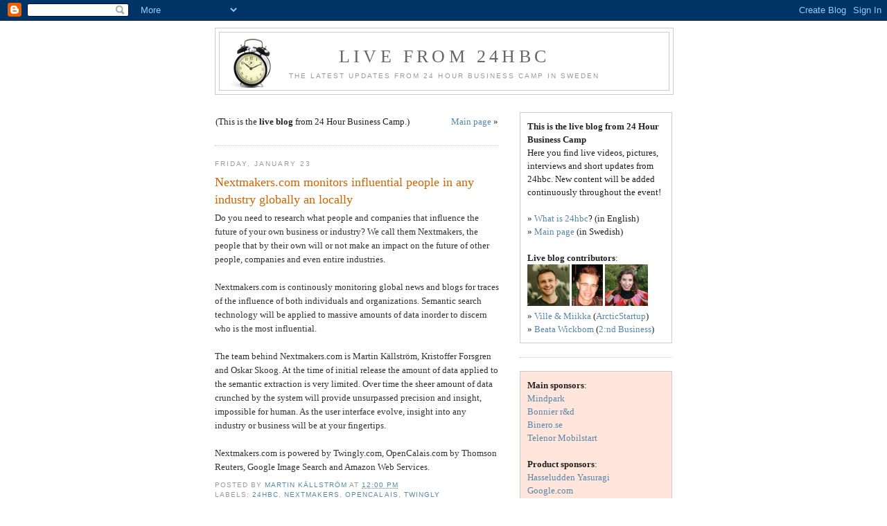

--- FILE ---
content_type: text/html; charset=UTF-8
request_url: http://live.24hourbusinesscamp.com/2009/01/nextmakerscom-monitors-influential.html?showComment=1465826071596
body_size: 23094
content:
<!DOCTYPE html>
<html dir='ltr'>
<head>
<link href='https://www.blogger.com/static/v1/widgets/55013136-widget_css_bundle.css' rel='stylesheet' type='text/css'/>
<meta content='text/html; charset=UTF-8' http-equiv='Content-Type'/>
<meta content='blogger' name='generator'/>
<link href='http://live.24hourbusinesscamp.com/favicon.ico' rel='icon' type='image/x-icon'/>
<link href='http://live.24hourbusinesscamp.com/2009/01/nextmakerscom-monitors-influential.html' rel='canonical'/>
<link rel="alternate" type="application/atom+xml" title="Live from 24hbc - Atom" href="http://live.24hourbusinesscamp.com/feeds/posts/default" />
<link rel="alternate" type="application/rss+xml" title="Live from 24hbc - RSS" href="http://live.24hourbusinesscamp.com/feeds/posts/default?alt=rss" />
<link rel="service.post" type="application/atom+xml" title="Live from 24hbc - Atom" href="https://www.blogger.com/feeds/4178471595799161071/posts/default" />

<link rel="alternate" type="application/atom+xml" title="Live from 24hbc - Atom" href="http://live.24hourbusinesscamp.com/feeds/7317369968461782469/comments/default" />
<!--Can't find substitution for tag [blog.ieCssRetrofitLinks]-->
<meta content='http://live.24hourbusinesscamp.com/2009/01/nextmakerscom-monitors-influential.html' property='og:url'/>
<meta content='Nextmakers.com monitors influential people in any industry globally an locally' property='og:title'/>
<meta content='Do you need to research what people and companies that influence the future of your own business or industry? We call them Nextmakers, the p...' property='og:description'/>
<title>Live from 24hbc: Nextmakers.com monitors influential people in any industry globally an locally</title>
<style id='page-skin-1' type='text/css'><!--
/*
-----------------------------------------------
Blogger Template Style
Name:     Minima
Date:     26 Feb 2004
Updated by: Blogger Team
----------------------------------------------- */
/* Use this with templates/template-twocol.html */
body {
background:#ffffff;
margin:0;
color:#333333;
font:x-small Georgia Serif;
font-size/* */:/**/small;
font-size: /**/small;
text-align: center;
}
a:link {
color:#5588aa;
text-decoration:none;
}
a:visited {
color:#999999;
text-decoration:none;
}
a:hover {
color:#cc6600;
text-decoration:underline;
}
a img {
border-width:0;
}
/* Header
-----------------------------------------------
*/
#header-wrapper {
width:660px;
margin:0 auto 10px;
border:1px solid #cccccc;
}
#header-inner {
background-position: center;
margin-left: auto;
margin-right: auto;
}
#header {
margin: 5px;
border: 1px solid #cccccc;
text-align: center;
color:#666666;
}
#header h1 {
margin:5px 5px 0;
padding:15px 20px .25em;
line-height:1.2em;
text-transform:uppercase;
letter-spacing:.2em;
font: normal normal 200% Georgia, Serif;
}
#header a {
color:#666666;
text-decoration:none;
}
#header a:hover {
color:#666666;
}
#header .description {
margin:0 5px 5px;
padding:0 20px 15px;
max-width:700px;
text-transform:uppercase;
letter-spacing:.2em;
line-height: 1.4em;
font: normal normal 78% 'Trebuchet MS', Trebuchet, Arial, Verdana, Sans-serif;
color: #999999;
}
#header img {
margin-left: auto;
margin-right: auto;
}
/* Outer-Wrapper
----------------------------------------------- */
#outer-wrapper {
width: 660px;
margin:0 auto;
padding:10px;
text-align:left;
font: normal normal 100% Georgia, Serif;
}
#main-wrapper {
width: 410px;
float: left;
word-wrap: break-word; /* fix for long text breaking sidebar float in IE */
overflow: hidden;     /* fix for long non-text content breaking IE sidebar float */
}
#sidebar-wrapper {
width: 220px;
float: right;
word-wrap: break-word; /* fix for long text breaking sidebar float in IE */
overflow: hidden;      /* fix for long non-text content breaking IE sidebar float */
}
/* Headings
----------------------------------------------- */
h2 {
margin:1.5em 0 .75em;
font:normal normal 78% 'Trebuchet MS',Trebuchet,Arial,Verdana,Sans-serif;
line-height: 1.4em;
text-transform:uppercase;
letter-spacing:.2em;
color:#999999;
}
/* Posts
-----------------------------------------------
*/
h2.date-header {
margin:1.5em 0 .5em;
}
.post {
margin:.5em 0 1.5em;
border-bottom:1px dotted #cccccc;
padding-bottom:1.5em;
}
.post h3 {
margin:.25em 0 0;
padding:0 0 4px;
font-size:140%;
font-weight:normal;
line-height:1.4em;
color:#cc6600;
}
.post h3 a, .post h3 a:visited, .post h3 strong {
display:block;
text-decoration:none;
color:#cc6600;
font-weight:normal;
}
.post h3 strong, .post h3 a:hover {
color:#333333;
}
.post-body {
margin:0 0 .75em;
line-height:1.6em;
}
.post-body blockquote {
line-height:1.3em;
}
.post-footer {
margin: .75em 0;
color:#999999;
text-transform:uppercase;
letter-spacing:.1em;
font: normal normal 78% 'Trebuchet MS', Trebuchet, Arial, Verdana, Sans-serif;
line-height: 1.4em;
}
.comment-link {
margin-left:.6em;
}
.post img, table.tr-caption-container {
padding:4px;
border:1px solid #cccccc;
}
.tr-caption-container img {
border: none;
padding: 0;
}
.post blockquote {
margin:1em 20px;
}
.post blockquote p {
margin:.75em 0;
}
/* Comments
----------------------------------------------- */
#comments h4 {
margin:1em 0;
font-weight: bold;
line-height: 1.4em;
text-transform:uppercase;
letter-spacing:.2em;
color: #999999;
}
#comments-block {
margin:1em 0 1.5em;
line-height:1.6em;
}
#comments-block .comment-author {
margin:.5em 0;
}
#comments-block .comment-body {
margin:.25em 0 0;
}
#comments-block .comment-footer {
margin:-.25em 0 2em;
line-height: 1.4em;
text-transform:uppercase;
letter-spacing:.1em;
}
#comments-block .comment-body p {
margin:0 0 .75em;
}
.deleted-comment {
font-style:italic;
color:gray;
}
#blog-pager-newer-link {
float: left;
}
#blog-pager-older-link {
float: right;
}
#blog-pager {
text-align: center;
}
.feed-links {
clear: both;
line-height: 2.5em;
}
/* Sidebar Content
----------------------------------------------- */
.sidebar {
color: #666666;
line-height: 1.5em;
}
.sidebar ul {
list-style:none;
margin:0 0 0;
padding:0 0 0;
}
.sidebar li {
margin:0;
padding-top:0;
padding-right:0;
padding-bottom:.25em;
padding-left:15px;
text-indent:-15px;
line-height:1.5em;
}
.sidebar .widget, .main .widget {
border-bottom:1px dotted #cccccc;
margin:0 0 1.5em;
padding:0 0 1.5em;
}
.main .Blog {
border-bottom-width: 0;
}
/* Profile
----------------------------------------------- */
.profile-img {
float: left;
margin-top: 0;
margin-right: 5px;
margin-bottom: 5px;
margin-left: 0;
padding: 4px;
border: 1px solid #cccccc;
}
.profile-data {
margin:0;
text-transform:uppercase;
letter-spacing:.1em;
font: normal normal 78% 'Trebuchet MS', Trebuchet, Arial, Verdana, Sans-serif;
color: #999999;
font-weight: bold;
line-height: 1.6em;
}
.profile-datablock {
margin:.5em 0 .5em;
}
.profile-textblock {
margin: 0.5em 0;
line-height: 1.6em;
}
.profile-link {
font: normal normal 78% 'Trebuchet MS', Trebuchet, Arial, Verdana, Sans-serif;
text-transform: uppercase;
letter-spacing: .1em;
}
/* Footer
----------------------------------------------- */
#footer {
width:660px;
clear:both;
margin:0 auto;
padding-top:15px;
line-height: 1.6em;
text-transform:uppercase;
letter-spacing:.1em;
text-align: center;
}

--></style>
<link href='https://www.blogger.com/dyn-css/authorization.css?targetBlogID=4178471595799161071&amp;zx=30a44fba-4f59-4f8e-b5ad-88acaaa6e9a8' media='none' onload='if(media!=&#39;all&#39;)media=&#39;all&#39;' rel='stylesheet'/><noscript><link href='https://www.blogger.com/dyn-css/authorization.css?targetBlogID=4178471595799161071&amp;zx=30a44fba-4f59-4f8e-b5ad-88acaaa6e9a8' rel='stylesheet'/></noscript>
<meta name='google-adsense-platform-account' content='ca-host-pub-1556223355139109'/>
<meta name='google-adsense-platform-domain' content='blogspot.com'/>

</head>
<body>
<div class='navbar section' id='navbar'><div class='widget Navbar' data-version='1' id='Navbar1'><script type="text/javascript">
    function setAttributeOnload(object, attribute, val) {
      if(window.addEventListener) {
        window.addEventListener('load',
          function(){ object[attribute] = val; }, false);
      } else {
        window.attachEvent('onload', function(){ object[attribute] = val; });
      }
    }
  </script>
<div id="navbar-iframe-container"></div>
<script type="text/javascript" src="https://apis.google.com/js/platform.js"></script>
<script type="text/javascript">
      gapi.load("gapi.iframes:gapi.iframes.style.bubble", function() {
        if (gapi.iframes && gapi.iframes.getContext) {
          gapi.iframes.getContext().openChild({
              url: 'https://www.blogger.com/navbar/4178471595799161071?po\x3d7317369968461782469\x26origin\x3dhttp://live.24hourbusinesscamp.com',
              where: document.getElementById("navbar-iframe-container"),
              id: "navbar-iframe"
          });
        }
      });
    </script><script type="text/javascript">
(function() {
var script = document.createElement('script');
script.type = 'text/javascript';
script.src = '//pagead2.googlesyndication.com/pagead/js/google_top_exp.js';
var head = document.getElementsByTagName('head')[0];
if (head) {
head.appendChild(script);
}})();
</script>
</div></div>
<div id='outer-wrapper'><div id='wrap2'>
<!-- skip links for text browsers -->
<span id='skiplinks' style='display:none;'>
<a href='#main'>skip to main </a> |
      <a href='#sidebar'>skip to sidebar</a>
</span>
<div id='header-wrapper'>
<div class='header section' id='header'><div class='widget Header' data-version='1' id='Header1'>
<div id='header-inner' style='background-image: url("https://blogger.googleusercontent.com/img/b/R29vZ2xl/AVvXsEj7YjKNXoh9ioEr-Wwd_mmSRYpVmKOO6PGMwdDogbkB2K3RK98lmGFtIIB2gbilJQzI7HQMu6WKj6d7TE2qovwAk9tmY2MCC4fyOPRDiRIPUmsLz1Ovh5bgNMKtURZoWqgmVX5uMW1NM1RU/s1600-r/24hbc_bg.gif"); background-position: left; width: 620px; min-height: 78px; _height: 78px; background-repeat: no-repeat; '>
<div class='titlewrapper' style='background: transparent'>
<h1 class='title' style='background: transparent; border-width: 0px'>
<a href='http://live.24hourbusinesscamp.com/'>
Live from 24hbc
</a>
</h1>
</div>
<div class='descriptionwrapper'>
<p class='description'><span>The latest updates from 24 Hour Business Camp in Sweden</span></p>
</div>
</div>
</div></div>
</div>
<div id='content-wrapper'>
<div id='crosscol-wrapper' style='text-align:center'>
<div class='crosscol no-items section' id='crosscol'></div>
</div>
<div id='main-wrapper'>
<div class='main section' id='main'><div class='widget HTML' data-version='1' id='HTML4'>
<div class='widget-content'>
<span style="border: 1px solid rgb(255, 255, 255); padding: 5px 0 5px 0; color: rgb(34, 34, 34); margin-top: 15px; -moz-background-clip: -moz-initial; -moz-background-origin: -moz-initial; -moz-background-inline-policy: -moz-initial; display: block;">
<span style="float: right;"><a href="http://www.24hourbusinesscamp.com/">Main page</a> &#187;</span>(This is the <span style="font-weight: bold;">live</span><span style="font-weight: bold;"> blog</span> from 24 Hour Business Camp.)</span>
</div>
<div class='clear'></div>
</div><div class='widget Blog' data-version='1' id='Blog1'>
<div class='blog-posts hfeed'>

          <div class="date-outer">
        
<h2 class='date-header'><span>Friday, January 23</span></h2>

          <div class="date-posts">
        
<div class='post-outer'>
<div class='post hentry uncustomized-post-template' itemprop='blogPost' itemscope='itemscope' itemtype='http://schema.org/BlogPosting'>
<meta content='4178471595799161071' itemprop='blogId'/>
<meta content='7317369968461782469' itemprop='postId'/>
<a name='7317369968461782469'></a>
<h3 class='post-title entry-title' itemprop='name'>
Nextmakers.com monitors influential people in any industry globally an locally
</h3>
<div class='post-header'>
<div class='post-header-line-1'></div>
</div>
<div class='post-body entry-content' id='post-body-7317369968461782469' itemprop='description articleBody'>
Do you need to research what people and companies that influence the future of your own business or industry? We call them Nextmakers, the people that by their own will or not make an impact on the future of other people, companies and even entire industries.<br /><br />Nextmakers.com is continously monitoring global news and blogs for traces of the influence of both individuals and organizations. Semantic search technology will be applied to massive amounts of data inorder to discern who is the most influential.<br /><br />The team behind Nextmakers.com is Martin Källström, Kristoffer Forsgren and Oskar Skoog. At the time of initial release the amount of data applied to the semantic extraction is very limited. Over time the sheer amount of data crunched by the system will provide unsurpassed precision and insight, impossible for human. As the user interface evolve, insight into any industry or business will be at your fingertips.<br /><br />Nextmakers.com is powered by Twingly.com, OpenCalais.com by Thomson Reuters, Google Image Search and Amazon Web Services.
<div style='clear: both;'></div>
</div>
<div class='post-footer'>
<div class='post-footer-line post-footer-line-1'>
<span class='post-author vcard'>
Posted by
<span class='fn' itemprop='author' itemscope='itemscope' itemtype='http://schema.org/Person'>
<meta content='https://www.blogger.com/profile/05271737293806960370' itemprop='url'/>
<a class='g-profile' href='https://www.blogger.com/profile/05271737293806960370' rel='author' title='author profile'>
<span itemprop='name'>Martin Källström</span>
</a>
</span>
</span>
<span class='post-timestamp'>
at
<meta content='http://live.24hourbusinesscamp.com/2009/01/nextmakerscom-monitors-influential.html' itemprop='url'/>
<a class='timestamp-link' href='http://live.24hourbusinesscamp.com/2009/01/nextmakerscom-monitors-influential.html' rel='bookmark' title='permanent link'><abbr class='published' itemprop='datePublished' title='2009-01-23T12:00:00+01:00'>12:00&#8239;PM</abbr></a>
</span>
<span class='post-comment-link'>
</span>
<span class='post-icons'>
<span class='item-control blog-admin pid-66241584'>
<a href='https://www.blogger.com/post-edit.g?blogID=4178471595799161071&postID=7317369968461782469&from=pencil' title='Edit Post'>
<img alt='' class='icon-action' height='18' src='https://resources.blogblog.com/img/icon18_edit_allbkg.gif' width='18'/>
</a>
</span>
</span>
<div class='post-share-buttons goog-inline-block'>
</div>
</div>
<div class='post-footer-line post-footer-line-2'>
<span class='post-labels'>
Labels:
<a href='http://live.24hourbusinesscamp.com/search/label/24hbc' rel='tag'>24hbc</a>,
<a href='http://live.24hourbusinesscamp.com/search/label/nextmakers' rel='tag'>nextmakers</a>,
<a href='http://live.24hourbusinesscamp.com/search/label/opencalais' rel='tag'>opencalais</a>,
<a href='http://live.24hourbusinesscamp.com/search/label/Twingly' rel='tag'>Twingly</a>
</span>
</div>
<div class='post-footer-line post-footer-line-3'>
<span class='post-location'>
</span>
</div>
</div>
</div>
<div class='comments' id='comments'>
<a name='comments'></a>
<h4>38 comments:</h4>
<div class='comments-content'>
<script async='async' src='' type='text/javascript'></script>
<script type='text/javascript'>
    (function() {
      var items = null;
      var msgs = null;
      var config = {};

// <![CDATA[
      var cursor = null;
      if (items && items.length > 0) {
        cursor = parseInt(items[items.length - 1].timestamp) + 1;
      }

      var bodyFromEntry = function(entry) {
        var text = (entry &&
                    ((entry.content && entry.content.$t) ||
                     (entry.summary && entry.summary.$t))) ||
            '';
        if (entry && entry.gd$extendedProperty) {
          for (var k in entry.gd$extendedProperty) {
            if (entry.gd$extendedProperty[k].name == 'blogger.contentRemoved') {
              return '<span class="deleted-comment">' + text + '</span>';
            }
          }
        }
        return text;
      }

      var parse = function(data) {
        cursor = null;
        var comments = [];
        if (data && data.feed && data.feed.entry) {
          for (var i = 0, entry; entry = data.feed.entry[i]; i++) {
            var comment = {};
            // comment ID, parsed out of the original id format
            var id = /blog-(\d+).post-(\d+)/.exec(entry.id.$t);
            comment.id = id ? id[2] : null;
            comment.body = bodyFromEntry(entry);
            comment.timestamp = Date.parse(entry.published.$t) + '';
            if (entry.author && entry.author.constructor === Array) {
              var auth = entry.author[0];
              if (auth) {
                comment.author = {
                  name: (auth.name ? auth.name.$t : undefined),
                  profileUrl: (auth.uri ? auth.uri.$t : undefined),
                  avatarUrl: (auth.gd$image ? auth.gd$image.src : undefined)
                };
              }
            }
            if (entry.link) {
              if (entry.link[2]) {
                comment.link = comment.permalink = entry.link[2].href;
              }
              if (entry.link[3]) {
                var pid = /.*comments\/default\/(\d+)\?.*/.exec(entry.link[3].href);
                if (pid && pid[1]) {
                  comment.parentId = pid[1];
                }
              }
            }
            comment.deleteclass = 'item-control blog-admin';
            if (entry.gd$extendedProperty) {
              for (var k in entry.gd$extendedProperty) {
                if (entry.gd$extendedProperty[k].name == 'blogger.itemClass') {
                  comment.deleteclass += ' ' + entry.gd$extendedProperty[k].value;
                } else if (entry.gd$extendedProperty[k].name == 'blogger.displayTime') {
                  comment.displayTime = entry.gd$extendedProperty[k].value;
                }
              }
            }
            comments.push(comment);
          }
        }
        return comments;
      };

      var paginator = function(callback) {
        if (hasMore()) {
          var url = config.feed + '?alt=json&v=2&orderby=published&reverse=false&max-results=50';
          if (cursor) {
            url += '&published-min=' + new Date(cursor).toISOString();
          }
          window.bloggercomments = function(data) {
            var parsed = parse(data);
            cursor = parsed.length < 50 ? null
                : parseInt(parsed[parsed.length - 1].timestamp) + 1
            callback(parsed);
            window.bloggercomments = null;
          }
          url += '&callback=bloggercomments';
          var script = document.createElement('script');
          script.type = 'text/javascript';
          script.src = url;
          document.getElementsByTagName('head')[0].appendChild(script);
        }
      };
      var hasMore = function() {
        return !!cursor;
      };
      var getMeta = function(key, comment) {
        if ('iswriter' == key) {
          var matches = !!comment.author
              && comment.author.name == config.authorName
              && comment.author.profileUrl == config.authorUrl;
          return matches ? 'true' : '';
        } else if ('deletelink' == key) {
          return config.baseUri + '/comment/delete/'
               + config.blogId + '/' + comment.id;
        } else if ('deleteclass' == key) {
          return comment.deleteclass;
        }
        return '';
      };

      var replybox = null;
      var replyUrlParts = null;
      var replyParent = undefined;

      var onReply = function(commentId, domId) {
        if (replybox == null) {
          // lazily cache replybox, and adjust to suit this style:
          replybox = document.getElementById('comment-editor');
          if (replybox != null) {
            replybox.height = '250px';
            replybox.style.display = 'block';
            replyUrlParts = replybox.src.split('#');
          }
        }
        if (replybox && (commentId !== replyParent)) {
          replybox.src = '';
          document.getElementById(domId).insertBefore(replybox, null);
          replybox.src = replyUrlParts[0]
              + (commentId ? '&parentID=' + commentId : '')
              + '#' + replyUrlParts[1];
          replyParent = commentId;
        }
      };

      var hash = (window.location.hash || '#').substring(1);
      var startThread, targetComment;
      if (/^comment-form_/.test(hash)) {
        startThread = hash.substring('comment-form_'.length);
      } else if (/^c[0-9]+$/.test(hash)) {
        targetComment = hash.substring(1);
      }

      // Configure commenting API:
      var configJso = {
        'maxDepth': config.maxThreadDepth
      };
      var provider = {
        'id': config.postId,
        'data': items,
        'loadNext': paginator,
        'hasMore': hasMore,
        'getMeta': getMeta,
        'onReply': onReply,
        'rendered': true,
        'initComment': targetComment,
        'initReplyThread': startThread,
        'config': configJso,
        'messages': msgs
      };

      var render = function() {
        if (window.goog && window.goog.comments) {
          var holder = document.getElementById('comment-holder');
          window.goog.comments.render(holder, provider);
        }
      };

      // render now, or queue to render when library loads:
      if (window.goog && window.goog.comments) {
        render();
      } else {
        window.goog = window.goog || {};
        window.goog.comments = window.goog.comments || {};
        window.goog.comments.loadQueue = window.goog.comments.loadQueue || [];
        window.goog.comments.loadQueue.push(render);
      }
    })();
// ]]>
  </script>
<div id='comment-holder'>
<div class="comment-thread toplevel-thread"><ol id="top-ra"><li class="comment" id="c1470500082538109296"><div class="avatar-image-container"><img src="//www.blogger.com/img/blogger_logo_round_35.png" alt=""/></div><div class="comment-block"><div class="comment-header"><cite class="user"><a href="https://www.blogger.com/profile/08999351403559982314" rel="nofollow">Simon</a></cite><span class="icon user "></span><span class="datetime secondary-text"><a rel="nofollow" href="http://live.24hourbusinesscamp.com/2009/01/nextmakerscom-monitors-influential.html?showComment=1232759340000#c1470500082538109296">January 24, 2009 at 2:09&#8239;AM</a></span></div><p class="comment-content">Psykohistorik nästa? (Isaac Asimov, "Foundation")</p><span class="comment-actions secondary-text"><a class="comment-reply" target="_self" data-comment-id="1470500082538109296">Reply</a><span class="item-control blog-admin blog-admin pid-634504855"><a target="_self" href="https://www.blogger.com/comment/delete/4178471595799161071/1470500082538109296">Delete</a></span></span></div><div class="comment-replies"><div id="c1470500082538109296-rt" class="comment-thread inline-thread hidden"><span class="thread-toggle thread-expanded"><span class="thread-arrow"></span><span class="thread-count"><a target="_self">Replies</a></span></span><ol id="c1470500082538109296-ra" class="thread-chrome thread-expanded"><div></div><div id="c1470500082538109296-continue" class="continue"><a class="comment-reply" target="_self" data-comment-id="1470500082538109296">Reply</a></div></ol></div></div><div class="comment-replybox-single" id="c1470500082538109296-ce"></div></li><li class="comment" id="c2916911123716838394"><div class="avatar-image-container"><img src="//www.blogger.com/img/blogger_logo_round_35.png" alt=""/></div><div class="comment-block"><div class="comment-header"><cite class="user"><a href="https://www.blogger.com/profile/09650644025160949538" rel="nofollow">Unknown</a></cite><span class="icon user "></span><span class="datetime secondary-text"><a rel="nofollow" href="http://live.24hourbusinesscamp.com/2009/01/nextmakerscom-monitors-influential.html?showComment=1456408360411#c2916911123716838394">February 25, 2016 at 2:52&#8239;PM</a></span></div><p class="comment-content">I live to get guidance from consultant,I think this scarcely works for anything! So they get a low score and a superior evaluation, okay.Thanks for sharing this basic data about investigation. I had found out about eatery reviews. But,I don&#39;t have more thoughts regarding the score board created after investigation. <a href="http://thewagsclub.com" rel="nofollow">Santa Monica dog boarding </a></p><span class="comment-actions secondary-text"><a class="comment-reply" target="_self" data-comment-id="2916911123716838394">Reply</a><span class="item-control blog-admin blog-admin pid-283038528"><a target="_self" href="https://www.blogger.com/comment/delete/4178471595799161071/2916911123716838394">Delete</a></span></span></div><div class="comment-replies"><div id="c2916911123716838394-rt" class="comment-thread inline-thread"><span class="thread-toggle thread-expanded"><span class="thread-arrow"></span><span class="thread-count"><a target="_self">Replies</a></span></span><ol id="c2916911123716838394-ra" class="thread-chrome thread-expanded"><div><li class="comment" id="c3704718440535494063"><div class="avatar-image-container"><img src="//3.bp.blogspot.com/-rbw5ajWe2M0/Z_9RXF79AOI/AAAAAAAAAIY/TqFitGBisEMQhI82DhEFKttj7LX5DO0LQCK4BGAYYCw/s35/scarlett%252520%25281%2529.jpg" alt=""/></div><div class="comment-block"><div class="comment-header"><cite class="user"><a href="https://www.blogger.com/profile/05777178836634109920" rel="nofollow">Scarlett Zoey</a></cite><span class="icon user "></span><span class="datetime secondary-text"><a rel="nofollow" href="http://live.24hourbusinesscamp.com/2009/01/nextmakerscom-monitors-influential.html?showComment=1751988622089#c3704718440535494063">July 8, 2025 at 5:30&#8239;PM</a></span></div><p class="comment-content">This article provides valuable insight into monitoring influential businesses and trends in today&#8217;s market. For entrepreneurs and authors seeking help with their projects, an <a href="https://londonbookpublishing.co.uk/book-writing-service" rel="nofollow">affordable book writing agency in UK</a> can deliver quality support tailored to their needs. It&#8217;s encouraging to see resources that help individuals succeed both in business and writing.</p><span class="comment-actions secondary-text"><span class="item-control blog-admin blog-admin pid-398513047"><a target="_self" href="https://www.blogger.com/comment/delete/4178471595799161071/3704718440535494063">Delete</a></span></span></div><div class="comment-replies"><div id="c3704718440535494063-rt" class="comment-thread inline-thread hidden"><span class="thread-toggle thread-expanded"><span class="thread-arrow"></span><span class="thread-count"><a target="_self">Replies</a></span></span><ol id="c3704718440535494063-ra" class="thread-chrome thread-expanded"><div></div><div id="c3704718440535494063-continue" class="continue"><a class="comment-reply" target="_self" data-comment-id="3704718440535494063">Reply</a></div></ol></div></div><div class="comment-replybox-single" id="c3704718440535494063-ce"></div></li></div><div id="c2916911123716838394-continue" class="continue"><a class="comment-reply" target="_self" data-comment-id="2916911123716838394">Reply</a></div></ol></div></div><div class="comment-replybox-single" id="c2916911123716838394-ce"></div></li><li class="comment" id="c3274188277652068169"><div class="avatar-image-container"><img src="//www.blogger.com/img/blogger_logo_round_35.png" alt=""/></div><div class="comment-block"><div class="comment-header"><cite class="user"><a href="https://www.blogger.com/profile/04014395427493795834" rel="nofollow">Unknown</a></cite><span class="icon user "></span><span class="datetime secondary-text"><a rel="nofollow" href="http://live.24hourbusinesscamp.com/2009/01/nextmakerscom-monitors-influential.html?showComment=1456898519265#c3274188277652068169">March 2, 2016 at 7:01&#8239;AM</a></span></div><p class="comment-content">I have been a <a href="https://www.vpnkeys.com/get-free-vpn-instantly/" rel="nofollow">Free open vpn</a> user for a good time now and have tried many vpn services on my windows 7, and all these VPNs have same services and support for iOS and Mac too.the list of reliable vpn providers I trust are HSS,cyberghost, ibvpn, PureVPN and Proxpn priority in order as listed.This Blog Is Very Useful and Helpful.</p><span class="comment-actions secondary-text"><a class="comment-reply" target="_self" data-comment-id="3274188277652068169">Reply</a><span class="item-control blog-admin blog-admin pid-2055549458"><a target="_self" href="https://www.blogger.com/comment/delete/4178471595799161071/3274188277652068169">Delete</a></span></span></div><div class="comment-replies"><div id="c3274188277652068169-rt" class="comment-thread inline-thread hidden"><span class="thread-toggle thread-expanded"><span class="thread-arrow"></span><span class="thread-count"><a target="_self">Replies</a></span></span><ol id="c3274188277652068169-ra" class="thread-chrome thread-expanded"><div></div><div id="c3274188277652068169-continue" class="continue"><a class="comment-reply" target="_self" data-comment-id="3274188277652068169">Reply</a></div></ol></div></div><div class="comment-replybox-single" id="c3274188277652068169-ce"></div></li><li class="comment" id="c2079979856951926425"><div class="avatar-image-container"><img src="//www.blogger.com/img/blogger_logo_round_35.png" alt=""/></div><div class="comment-block"><div class="comment-header"><cite class="user"><a href="https://www.blogger.com/profile/09487096683166256366" rel="nofollow">Unknown</a></cite><span class="icon user "></span><span class="datetime secondary-text"><a rel="nofollow" href="http://live.24hourbusinesscamp.com/2009/01/nextmakerscom-monitors-influential.html?showComment=1457758430521#c2079979856951926425">March 12, 2016 at 5:53&#8239;AM</a></span></div><p class="comment-content">Nice post share. I like your post<br><br><a href="http://www.toyotamaterialhandlingindia.com/counterbalanced_electric.htm" rel="nofollow">Forklift Manufacturer India</a></p><span class="comment-actions secondary-text"><a class="comment-reply" target="_self" data-comment-id="2079979856951926425">Reply</a><span class="item-control blog-admin blog-admin pid-1989760407"><a target="_self" href="https://www.blogger.com/comment/delete/4178471595799161071/2079979856951926425">Delete</a></span></span></div><div class="comment-replies"><div id="c2079979856951926425-rt" class="comment-thread inline-thread hidden"><span class="thread-toggle thread-expanded"><span class="thread-arrow"></span><span class="thread-count"><a target="_self">Replies</a></span></span><ol id="c2079979856951926425-ra" class="thread-chrome thread-expanded"><div></div><div id="c2079979856951926425-continue" class="continue"><a class="comment-reply" target="_self" data-comment-id="2079979856951926425">Reply</a></div></ol></div></div><div class="comment-replybox-single" id="c2079979856951926425-ce"></div></li><li class="comment" id="c3228690125881563510"><div class="avatar-image-container"><img src="//www.blogger.com/img/blogger_logo_round_35.png" alt=""/></div><div class="comment-block"><div class="comment-header"><cite class="user"><a href="https://www.blogger.com/profile/09439871466875499238" rel="nofollow">Unknown</a></cite><span class="icon user "></span><span class="datetime secondary-text"><a rel="nofollow" href="http://live.24hourbusinesscamp.com/2009/01/nextmakerscom-monitors-influential.html?showComment=1459778524265#c3228690125881563510">April 4, 2016 at 4:02&#8239;PM</a></span></div><p class="comment-content">I want to thank you for posting such an educational blog. And also will wait for your next post.<br><br>-----------<br><br><a href="http://www.smileangels.com/dental-services/sedation-dentistry-beverly-hills" rel="nofollow">Sedation dentist Beverly Hills</a></p><span class="comment-actions secondary-text"><a class="comment-reply" target="_self" data-comment-id="3228690125881563510">Reply</a><span class="item-control blog-admin blog-admin pid-555304664"><a target="_self" href="https://www.blogger.com/comment/delete/4178471595799161071/3228690125881563510">Delete</a></span></span></div><div class="comment-replies"><div id="c3228690125881563510-rt" class="comment-thread inline-thread hidden"><span class="thread-toggle thread-expanded"><span class="thread-arrow"></span><span class="thread-count"><a target="_self">Replies</a></span></span><ol id="c3228690125881563510-ra" class="thread-chrome thread-expanded"><div></div><div id="c3228690125881563510-continue" class="continue"><a class="comment-reply" target="_self" data-comment-id="3228690125881563510">Reply</a></div></ol></div></div><div class="comment-replybox-single" id="c3228690125881563510-ce"></div></li><li class="comment" id="c2430525688154203572"><div class="avatar-image-container"><img src="//www.blogger.com/img/blogger_logo_round_35.png" alt=""/></div><div class="comment-block"><div class="comment-header"><cite class="user"><a href="https://www.blogger.com/profile/01024129287773676410" rel="nofollow">Unknown</a></cite><span class="icon user "></span><span class="datetime secondary-text"><a rel="nofollow" href="http://live.24hourbusinesscamp.com/2009/01/nextmakerscom-monitors-influential.html?showComment=1460024537047#c2430525688154203572">April 7, 2016 at 12:22&#8239;PM</a></span></div><p class="comment-content">Good line and nice image this post. this post will be effectively Just about everything looks good displayed thanks for sharing.<br>--------------<br><a href="http://twobirdees.com" rel="nofollow">Organic newborn clothes</a></p><span class="comment-actions secondary-text"><a class="comment-reply" target="_self" data-comment-id="2430525688154203572">Reply</a><span class="item-control blog-admin blog-admin pid-976178622"><a target="_self" href="https://www.blogger.com/comment/delete/4178471595799161071/2430525688154203572">Delete</a></span></span></div><div class="comment-replies"><div id="c2430525688154203572-rt" class="comment-thread inline-thread hidden"><span class="thread-toggle thread-expanded"><span class="thread-arrow"></span><span class="thread-count"><a target="_self">Replies</a></span></span><ol id="c2430525688154203572-ra" class="thread-chrome thread-expanded"><div></div><div id="c2430525688154203572-continue" class="continue"><a class="comment-reply" target="_self" data-comment-id="2430525688154203572">Reply</a></div></ol></div></div><div class="comment-replybox-single" id="c2430525688154203572-ce"></div></li><li class="comment" id="c8370085607183483745"><div class="avatar-image-container"><img src="//www.blogger.com/img/blogger_logo_round_35.png" alt=""/></div><div class="comment-block"><div class="comment-header"><cite class="user"><a href="https://www.blogger.com/profile/06321047293228346568" rel="nofollow">Unknown</a></cite><span class="icon user "></span><span class="datetime secondary-text"><a rel="nofollow" href="http://live.24hourbusinesscamp.com/2009/01/nextmakerscom-monitors-influential.html?showComment=1464422906755#c8370085607183483745">May 28, 2016 at 10:08&#8239;AM</a></span></div><p class="comment-content">It&#8217;s very easy to find out any matter on web as compared to books, as I fount this article at this web site.<br><a href="http://www.retouchingimage.com" rel="nofollow">Photo retouching services</a>  </p><span class="comment-actions secondary-text"><a class="comment-reply" target="_self" data-comment-id="8370085607183483745">Reply</a><span class="item-control blog-admin blog-admin pid-122328607"><a target="_self" href="https://www.blogger.com/comment/delete/4178471595799161071/8370085607183483745">Delete</a></span></span></div><div class="comment-replies"><div id="c8370085607183483745-rt" class="comment-thread inline-thread hidden"><span class="thread-toggle thread-expanded"><span class="thread-arrow"></span><span class="thread-count"><a target="_self">Replies</a></span></span><ol id="c8370085607183483745-ra" class="thread-chrome thread-expanded"><div></div><div id="c8370085607183483745-continue" class="continue"><a class="comment-reply" target="_self" data-comment-id="8370085607183483745">Reply</a></div></ol></div></div><div class="comment-replybox-single" id="c8370085607183483745-ce"></div></li><li class="comment" id="c6825830447514015689"><div class="avatar-image-container"><img src="//www.blogger.com/img/blogger_logo_round_35.png" alt=""/></div><div class="comment-block"><div class="comment-header"><cite class="user"><a href="https://www.blogger.com/profile/06200760631111052981" rel="nofollow">locossemina</a></cite><span class="icon user "></span><span class="datetime secondary-text"><a rel="nofollow" href="http://live.24hourbusinesscamp.com/2009/01/nextmakerscom-monitors-influential.html?showComment=1464687015984#c6825830447514015689">May 31, 2016 at 11:30&#8239;AM</a></span></div><p class="comment-content">Hello, the whole thing is going fine here and ofcourse every one is sharing data, that&#8217;s in fact fine, keep up writing.<br><a href="https://tftc-shop.de/" rel="nofollow">Travelbug</a></p><span class="comment-actions secondary-text"><a class="comment-reply" target="_self" data-comment-id="6825830447514015689">Reply</a><span class="item-control blog-admin blog-admin pid-325215244"><a target="_self" href="https://www.blogger.com/comment/delete/4178471595799161071/6825830447514015689">Delete</a></span></span></div><div class="comment-replies"><div id="c6825830447514015689-rt" class="comment-thread inline-thread hidden"><span class="thread-toggle thread-expanded"><span class="thread-arrow"></span><span class="thread-count"><a target="_self">Replies</a></span></span><ol id="c6825830447514015689-ra" class="thread-chrome thread-expanded"><div></div><div id="c6825830447514015689-continue" class="continue"><a class="comment-reply" target="_self" data-comment-id="6825830447514015689">Reply</a></div></ol></div></div><div class="comment-replybox-single" id="c6825830447514015689-ce"></div></li><li class="comment" id="c5615544040492248967"><div class="avatar-image-container"><img src="//www.blogger.com/img/blogger_logo_round_35.png" alt=""/></div><div class="comment-block"><div class="comment-header"><cite class="user"><a href="https://www.blogger.com/profile/04259809538064485212" rel="nofollow">Unknown</a></cite><span class="icon user "></span><span class="datetime secondary-text"><a rel="nofollow" href="http://live.24hourbusinesscamp.com/2009/01/nextmakerscom-monitors-influential.html?showComment=1464754660348#c5615544040492248967">June 1, 2016 at 6:17&#8239;AM</a></span></div><p class="comment-content">It is not my first time to go to see this web site, i am browsing this site dailly and obtain fastidious information from here everyday.<br><br><a href="http://www.storage-heater.ie/energyefficientheaters.html" rel="nofollow">Energy efficiency heater</a></p><span class="comment-actions secondary-text"><a class="comment-reply" target="_self" data-comment-id="5615544040492248967">Reply</a><span class="item-control blog-admin blog-admin pid-1251098601"><a target="_self" href="https://www.blogger.com/comment/delete/4178471595799161071/5615544040492248967">Delete</a></span></span></div><div class="comment-replies"><div id="c5615544040492248967-rt" class="comment-thread inline-thread hidden"><span class="thread-toggle thread-expanded"><span class="thread-arrow"></span><span class="thread-count"><a target="_self">Replies</a></span></span><ol id="c5615544040492248967-ra" class="thread-chrome thread-expanded"><div></div><div id="c5615544040492248967-continue" class="continue"><a class="comment-reply" target="_self" data-comment-id="5615544040492248967">Reply</a></div></ol></div></div><div class="comment-replybox-single" id="c5615544040492248967-ce"></div></li><li class="comment" id="c5102642271927907476"><div class="avatar-image-container"><img src="//www.blogger.com/img/blogger_logo_round_35.png" alt=""/></div><div class="comment-block"><div class="comment-header"><cite class="user"><a href="https://www.blogger.com/profile/12312368391738473696" rel="nofollow">Onluxy</a></cite><span class="icon user "></span><span class="datetime secondary-text"><a rel="nofollow" href="http://live.24hourbusinesscamp.com/2009/01/nextmakerscom-monitors-influential.html?showComment=1464849477523#c5102642271927907476">June 2, 2016 at 8:37&#8239;AM</a></span></div><p class="comment-content">This is incredible! It truly demonstrates to me where to extend my online journal. I surmise that at some point later on I may attempt to compose a book to oblige my web journal, yet we will see.Good post with helpful tips and thoughts.<br><a href="http://www.msmmuh.com/exproof-urunler/" rel="nofollow">Kondulet - KonduletKondulet</a></p><span class="comment-actions secondary-text"><a class="comment-reply" target="_self" data-comment-id="5102642271927907476">Reply</a><span class="item-control blog-admin blog-admin pid-1926666189"><a target="_self" href="https://www.blogger.com/comment/delete/4178471595799161071/5102642271927907476">Delete</a></span></span></div><div class="comment-replies"><div id="c5102642271927907476-rt" class="comment-thread inline-thread hidden"><span class="thread-toggle thread-expanded"><span class="thread-arrow"></span><span class="thread-count"><a target="_self">Replies</a></span></span><ol id="c5102642271927907476-ra" class="thread-chrome thread-expanded"><div></div><div id="c5102642271927907476-continue" class="continue"><a class="comment-reply" target="_self" data-comment-id="5102642271927907476">Reply</a></div></ol></div></div><div class="comment-replybox-single" id="c5102642271927907476-ce"></div></li><li class="comment" id="c5674725771250455332"><div class="avatar-image-container"><img src="//resources.blogblog.com/img/blank.gif" alt=""/></div><div class="comment-block"><div class="comment-header"><cite class="user">Anonymous</cite><span class="icon user "></span><span class="datetime secondary-text"><a rel="nofollow" href="http://live.24hourbusinesscamp.com/2009/01/nextmakerscom-monitors-influential.html?showComment=1464927222013#c5674725771250455332">June 3, 2016 at 6:13&#8239;AM</a></span></div><p class="comment-content">This text is worth everyone&#8217;s attention. How can I find out more?<br><a href="http://shishaworld.co.nz" rel="nofollow">E cigarette NZ</a><br></p><span class="comment-actions secondary-text"><a class="comment-reply" target="_self" data-comment-id="5674725771250455332">Reply</a><span class="item-control blog-admin blog-admin pid-1109356181"><a target="_self" href="https://www.blogger.com/comment/delete/4178471595799161071/5674725771250455332">Delete</a></span></span></div><div class="comment-replies"><div id="c5674725771250455332-rt" class="comment-thread inline-thread hidden"><span class="thread-toggle thread-expanded"><span class="thread-arrow"></span><span class="thread-count"><a target="_self">Replies</a></span></span><ol id="c5674725771250455332-ra" class="thread-chrome thread-expanded"><div></div><div id="c5674725771250455332-continue" class="continue"><a class="comment-reply" target="_self" data-comment-id="5674725771250455332">Reply</a></div></ol></div></div><div class="comment-replybox-single" id="c5674725771250455332-ce"></div></li><li class="comment" id="c6895034570645074623"><div class="avatar-image-container"><img src="//www.blogger.com/img/blogger_logo_round_35.png" alt=""/></div><div class="comment-block"><div class="comment-header"><cite class="user"><a href="https://www.blogger.com/profile/06200760631111052981" rel="nofollow">locossemina</a></cite><span class="icon user "></span><span class="datetime secondary-text"><a rel="nofollow" href="http://live.24hourbusinesscamp.com/2009/01/nextmakerscom-monitors-influential.html?showComment=1465217726665#c6895034570645074623">June 6, 2016 at 2:55&#8239;PM</a></span></div><p class="comment-content">Wow, good YouTube video about how to install virtual directory, I totally got it. Thanks keep it up.<br><a href="https://tftc-shop.de/" rel="nofollow">Travelbug</a></p><span class="comment-actions secondary-text"><a class="comment-reply" target="_self" data-comment-id="6895034570645074623">Reply</a><span class="item-control blog-admin blog-admin pid-325215244"><a target="_self" href="https://www.blogger.com/comment/delete/4178471595799161071/6895034570645074623">Delete</a></span></span></div><div class="comment-replies"><div id="c6895034570645074623-rt" class="comment-thread inline-thread hidden"><span class="thread-toggle thread-expanded"><span class="thread-arrow"></span><span class="thread-count"><a target="_self">Replies</a></span></span><ol id="c6895034570645074623-ra" class="thread-chrome thread-expanded"><div></div><div id="c6895034570645074623-continue" class="continue"><a class="comment-reply" target="_self" data-comment-id="6895034570645074623">Reply</a></div></ol></div></div><div class="comment-replybox-single" id="c6895034570645074623-ce"></div></li><li class="comment" id="c3839500808792505654"><div class="avatar-image-container"><img src="//www.blogger.com/img/blogger_logo_round_35.png" alt=""/></div><div class="comment-block"><div class="comment-header"><cite class="user"><a href="https://www.blogger.com/profile/09487096683166256366" rel="nofollow">Unknown</a></cite><span class="icon user "></span><span class="datetime secondary-text"><a rel="nofollow" href="http://live.24hourbusinesscamp.com/2009/01/nextmakerscom-monitors-influential.html?showComment=1465218607693#c3839500808792505654">June 6, 2016 at 3:10&#8239;PM</a></span></div><p class="comment-content">Wha! This is great full blog i like this type blog. Deferentially this blog have this quality big cost, special effects, thank for sharing this blog.<br><br>------------<br><br><a href="http://www.toyotamaterialhandlingindia.com/" rel="nofollow">Toyota Forklift</a> <br></p><span class="comment-actions secondary-text"><a class="comment-reply" target="_self" data-comment-id="3839500808792505654">Reply</a><span class="item-control blog-admin blog-admin pid-1989760407"><a target="_self" href="https://www.blogger.com/comment/delete/4178471595799161071/3839500808792505654">Delete</a></span></span></div><div class="comment-replies"><div id="c3839500808792505654-rt" class="comment-thread inline-thread hidden"><span class="thread-toggle thread-expanded"><span class="thread-arrow"></span><span class="thread-count"><a target="_self">Replies</a></span></span><ol id="c3839500808792505654-ra" class="thread-chrome thread-expanded"><div></div><div id="c3839500808792505654-continue" class="continue"><a class="comment-reply" target="_self" data-comment-id="3839500808792505654">Reply</a></div></ol></div></div><div class="comment-replybox-single" id="c3839500808792505654-ce"></div></li><li class="comment" id="c6672385279246128543"><div class="avatar-image-container"><img src="//www.blogger.com/img/blogger_logo_round_35.png" alt=""/></div><div class="comment-block"><div class="comment-header"><cite class="user"><a href="https://www.blogger.com/profile/07656723821966496975" rel="nofollow">minesaperry</a></cite><span class="icon user "></span><span class="datetime secondary-text"><a rel="nofollow" href="http://live.24hourbusinesscamp.com/2009/01/nextmakerscom-monitors-influential.html?showComment=1465826071596#c6672385279246128543">June 13, 2016 at 3:54&#8239;PM</a></span></div><p class="comment-content">Hi Dear, are you truly visiting this website daily, if so after that you will definitely get good knowledge.<br><br>________________________________<br><a href="http://www.choicecareclinic.com/" rel="nofollow">Walk in clinic in Sugar Land</a></p><span class="comment-actions secondary-text"><a class="comment-reply" target="_self" data-comment-id="6672385279246128543">Reply</a><span class="item-control blog-admin blog-admin pid-899791337"><a target="_self" href="https://www.blogger.com/comment/delete/4178471595799161071/6672385279246128543">Delete</a></span></span></div><div class="comment-replies"><div id="c6672385279246128543-rt" class="comment-thread inline-thread hidden"><span class="thread-toggle thread-expanded"><span class="thread-arrow"></span><span class="thread-count"><a target="_self">Replies</a></span></span><ol id="c6672385279246128543-ra" class="thread-chrome thread-expanded"><div></div><div id="c6672385279246128543-continue" class="continue"><a class="comment-reply" target="_self" data-comment-id="6672385279246128543">Reply</a></div></ol></div></div><div class="comment-replybox-single" id="c6672385279246128543-ce"></div></li><li class="comment" id="c2474297579239203148"><div class="avatar-image-container"><img src="//www.blogger.com/img/blogger_logo_round_35.png" alt=""/></div><div class="comment-block"><div class="comment-header"><cite class="user"><a href="https://www.blogger.com/profile/18172448624487446100" rel="nofollow">Unknown</a></cite><span class="icon user "></span><span class="datetime secondary-text"><a rel="nofollow" href="http://live.24hourbusinesscamp.com/2009/01/nextmakerscom-monitors-influential.html?showComment=1466243511181#c2474297579239203148">June 18, 2016 at 11:51&#8239;AM</a></span></div><p class="comment-content">This is pretty interesting since there&#39;s so many useful info inside. Thank you.We need more info like this on a daily basis. Hope you&#39;ll regularly update this web in the future.We need more info like this on a daily basis. Hope you&#39;ll regularly update this web in the future.This article is pretty interesting since there&#39;s so many useful info inside. Thank you.<br><a href="http://www.nolasignshop.com/" rel="nofollow">mesh print new orleans<br></a><br></p><span class="comment-actions secondary-text"><a class="comment-reply" target="_self" data-comment-id="2474297579239203148">Reply</a><span class="item-control blog-admin blog-admin pid-1634705049"><a target="_self" href="https://www.blogger.com/comment/delete/4178471595799161071/2474297579239203148">Delete</a></span></span></div><div class="comment-replies"><div id="c2474297579239203148-rt" class="comment-thread inline-thread hidden"><span class="thread-toggle thread-expanded"><span class="thread-arrow"></span><span class="thread-count"><a target="_self">Replies</a></span></span><ol id="c2474297579239203148-ra" class="thread-chrome thread-expanded"><div></div><div id="c2474297579239203148-continue" class="continue"><a class="comment-reply" target="_self" data-comment-id="2474297579239203148">Reply</a></div></ol></div></div><div class="comment-replybox-single" id="c2474297579239203148-ce"></div></li><li class="comment" id="c5390795758093265569"><div class="avatar-image-container"><img src="//www.blogger.com/img/blogger_logo_round_35.png" alt=""/></div><div class="comment-block"><div class="comment-header"><cite class="user"><a href="https://www.blogger.com/profile/11100873092278165397" rel="nofollow">Unknown</a></cite><span class="icon user "></span><span class="datetime secondary-text"><a rel="nofollow" href="http://live.24hourbusinesscamp.com/2009/01/nextmakerscom-monitors-influential.html?showComment=1467203067023#c5390795758093265569">June 29, 2016 at 2:24&#8239;PM</a></span></div><p class="comment-content">Hello! Someone in my Facebook group shared this website with us so I came to give it a look. I&#8217;m definitely enjoying the information. I&#8217;m bookmarking and will be tweeting this to my followers! Wonderful blog and amazing design and style.<br><a href="http://www.drnardeen.com/" rel="nofollow">Osteoarthritis doctor Dubai</a></p><span class="comment-actions secondary-text"><a class="comment-reply" target="_self" data-comment-id="5390795758093265569">Reply</a><span class="item-control blog-admin blog-admin pid-492506597"><a target="_self" href="https://www.blogger.com/comment/delete/4178471595799161071/5390795758093265569">Delete</a></span></span></div><div class="comment-replies"><div id="c5390795758093265569-rt" class="comment-thread inline-thread hidden"><span class="thread-toggle thread-expanded"><span class="thread-arrow"></span><span class="thread-count"><a target="_self">Replies</a></span></span><ol id="c5390795758093265569-ra" class="thread-chrome thread-expanded"><div></div><div id="c5390795758093265569-continue" class="continue"><a class="comment-reply" target="_self" data-comment-id="5390795758093265569">Reply</a></div></ol></div></div><div class="comment-replybox-single" id="c5390795758093265569-ce"></div></li><li class="comment" id="c8140936155856893998"><div class="avatar-image-container"><img src="//www.blogger.com/img/blogger_logo_round_35.png" alt=""/></div><div class="comment-block"><div class="comment-header"><cite class="user"><a href="https://www.blogger.com/profile/09057403731295226926" rel="nofollow">Unknown</a></cite><span class="icon user "></span><span class="datetime secondary-text"><a rel="nofollow" href="http://live.24hourbusinesscamp.com/2009/01/nextmakerscom-monitors-influential.html?showComment=1467277892798#c8140936155856893998">June 30, 2016 at 11:11&#8239;AM</a></span></div><p class="comment-content">Extremely uplifting to find out about somebody seeking after their fantasy and getting to be effective as opposed to taking after the conventional path.I have perused your article about genuine estate.I believe it&#39;s great. I am exceptionally Impressed to Know your administration Thanks for offer this Information. numerous individuals like it .<br><a href="https://www.personalpartybanners.co.uk/" rel="nofollow">Engagement banners</a></p><span class="comment-actions secondary-text"><a class="comment-reply" target="_self" data-comment-id="8140936155856893998">Reply</a><span class="item-control blog-admin blog-admin pid-1025880921"><a target="_self" href="https://www.blogger.com/comment/delete/4178471595799161071/8140936155856893998">Delete</a></span></span></div><div class="comment-replies"><div id="c8140936155856893998-rt" class="comment-thread inline-thread hidden"><span class="thread-toggle thread-expanded"><span class="thread-arrow"></span><span class="thread-count"><a target="_self">Replies</a></span></span><ol id="c8140936155856893998-ra" class="thread-chrome thread-expanded"><div></div><div id="c8140936155856893998-continue" class="continue"><a class="comment-reply" target="_self" data-comment-id="8140936155856893998">Reply</a></div></ol></div></div><div class="comment-replybox-single" id="c8140936155856893998-ce"></div></li><li class="comment" id="c874822565022320656"><div class="avatar-image-container"><img src="//www.blogger.com/img/blogger_logo_round_35.png" alt=""/></div><div class="comment-block"><div class="comment-header"><cite class="user"><a href="https://www.blogger.com/profile/09972825856876702480" rel="nofollow">Unknown</a></cite><span class="icon user "></span><span class="datetime secondary-text"><a rel="nofollow" href="http://live.24hourbusinesscamp.com/2009/01/nextmakerscom-monitors-influential.html?showComment=1468494327568#c874822565022320656">July 14, 2016 at 1:05&#8239;PM</a></span></div><p class="comment-content">Hi, just wanted to tell you, I enjoyed this blog post. It was funny. Keep on posting!<br><a href="http://www.usbizfind.com/" rel="nofollow">Online USA business directory</a></p><span class="comment-actions secondary-text"><a class="comment-reply" target="_self" data-comment-id="874822565022320656">Reply</a><span class="item-control blog-admin blog-admin pid-335545541"><a target="_self" href="https://www.blogger.com/comment/delete/4178471595799161071/874822565022320656">Delete</a></span></span></div><div class="comment-replies"><div id="c874822565022320656-rt" class="comment-thread inline-thread hidden"><span class="thread-toggle thread-expanded"><span class="thread-arrow"></span><span class="thread-count"><a target="_self">Replies</a></span></span><ol id="c874822565022320656-ra" class="thread-chrome thread-expanded"><div></div><div id="c874822565022320656-continue" class="continue"><a class="comment-reply" target="_self" data-comment-id="874822565022320656">Reply</a></div></ol></div></div><div class="comment-replybox-single" id="c874822565022320656-ce"></div></li><li class="comment" id="c6439359854925746759"><div class="avatar-image-container"><img src="//www.blogger.com/img/blogger_logo_round_35.png" alt=""/></div><div class="comment-block"><div class="comment-header"><cite class="user"><a href="https://www.blogger.com/profile/03851260086018434737" rel="nofollow">Unknown</a></cite><span class="icon user "></span><span class="datetime secondary-text"><a rel="nofollow" href="http://live.24hourbusinesscamp.com/2009/01/nextmakerscom-monitors-influential.html?showComment=1468499410383#c6439359854925746759">July 14, 2016 at 2:30&#8239;PM</a></span></div><p class="comment-content">Remarkable video, actually a pleasant quality, this YouTube video touched me a lot in terms of features.<br><a href="http://www.oilandgaspages.com/classilist.php?c=363" rel="nofollow">Onshore drilling</a></p><span class="comment-actions secondary-text"><a class="comment-reply" target="_self" data-comment-id="6439359854925746759">Reply</a><span class="item-control blog-admin blog-admin pid-203186472"><a target="_self" href="https://www.blogger.com/comment/delete/4178471595799161071/6439359854925746759">Delete</a></span></span></div><div class="comment-replies"><div id="c6439359854925746759-rt" class="comment-thread inline-thread hidden"><span class="thread-toggle thread-expanded"><span class="thread-arrow"></span><span class="thread-count"><a target="_self">Replies</a></span></span><ol id="c6439359854925746759-ra" class="thread-chrome thread-expanded"><div></div><div id="c6439359854925746759-continue" class="continue"><a class="comment-reply" target="_self" data-comment-id="6439359854925746759">Reply</a></div></ol></div></div><div class="comment-replybox-single" id="c6439359854925746759-ce"></div></li><li class="comment" id="c608250696966969396"><div class="avatar-image-container"><img src="//www.blogger.com/img/blogger_logo_round_35.png" alt=""/></div><div class="comment-block"><div class="comment-header"><cite class="user"><a href="https://www.blogger.com/profile/14354994241358872232" rel="nofollow">Archid</a></cite><span class="icon user "></span><span class="datetime secondary-text"><a rel="nofollow" href="http://live.24hourbusinesscamp.com/2009/01/nextmakerscom-monitors-influential.html?showComment=1482815539505#c608250696966969396">December 27, 2016 at 6:12&#8239;AM</a></span></div><p class="comment-content">This article is truly spellbinding after to there&#39;s such a gathering of crucial data inside. Express appreciation toward you.We require more information like this regularly. Trust you&#39;ll routinely update this web in the future.We require more data like this once consistently. Trust you&#39;ll routinely redesign this web in the future.This article is truly interesting after there&#39;s such an extensive number of satisfying data inside. Appreciative to you.<br><a href="http://www.psychotherapieamsterdam.eu/" rel="nofollow">psychotherapie amsterdam</a></p><span class="comment-actions secondary-text"><a class="comment-reply" target="_self" data-comment-id="608250696966969396">Reply</a><span class="item-control blog-admin blog-admin pid-2021635989"><a target="_self" href="https://www.blogger.com/comment/delete/4178471595799161071/608250696966969396">Delete</a></span></span></div><div class="comment-replies"><div id="c608250696966969396-rt" class="comment-thread inline-thread hidden"><span class="thread-toggle thread-expanded"><span class="thread-arrow"></span><span class="thread-count"><a target="_self">Replies</a></span></span><ol id="c608250696966969396-ra" class="thread-chrome thread-expanded"><div></div><div id="c608250696966969396-continue" class="continue"><a class="comment-reply" target="_self" data-comment-id="608250696966969396">Reply</a></div></ol></div></div><div class="comment-replybox-single" id="c608250696966969396-ce"></div></li><li class="comment" id="c7122364043997215521"><div class="avatar-image-container"><img src="//www.blogger.com/img/blogger_logo_round_35.png" alt=""/></div><div class="comment-block"><div class="comment-header"><cite class="user"><a href="https://www.blogger.com/profile/14354994241358872232" rel="nofollow">Archid</a></cite><span class="icon user "></span><span class="datetime secondary-text"><a rel="nofollow" href="http://live.24hourbusinesscamp.com/2009/01/nextmakerscom-monitors-influential.html?showComment=1482815610818#c7122364043997215521">December 27, 2016 at 6:13&#8239;AM</a></span></div><p class="comment-content">This is genuinely interesting resulting to there&#39;s such a far reaching number of steady data inside. Express gratefulness toward you.We require more information like this reliably. Trust you&#39;ll from time to time redesign this web in the future.We require more information like this once every day. Trust you&#39;ll dependably update this web in the future.This article is really enthralling after there&#39;s such a far reaching number of productive data inside. Appreciative to you.<br><a href="http://www.psychotherapiehaarlem.com/" rel="nofollow">psychotherapie haarlem</a></p><span class="comment-actions secondary-text"><a class="comment-reply" target="_self" data-comment-id="7122364043997215521">Reply</a><span class="item-control blog-admin blog-admin pid-2021635989"><a target="_self" href="https://www.blogger.com/comment/delete/4178471595799161071/7122364043997215521">Delete</a></span></span></div><div class="comment-replies"><div id="c7122364043997215521-rt" class="comment-thread inline-thread hidden"><span class="thread-toggle thread-expanded"><span class="thread-arrow"></span><span class="thread-count"><a target="_self">Replies</a></span></span><ol id="c7122364043997215521-ra" class="thread-chrome thread-expanded"><div></div><div id="c7122364043997215521-continue" class="continue"><a class="comment-reply" target="_self" data-comment-id="7122364043997215521">Reply</a></div></ol></div></div><div class="comment-replybox-single" id="c7122364043997215521-ce"></div></li><li class="comment" id="c7669756435889809571"><div class="avatar-image-container"><img src="//www.blogger.com/img/blogger_logo_round_35.png" alt=""/></div><div class="comment-block"><div class="comment-header"><cite class="user"><a href="https://www.blogger.com/profile/14354994241358872232" rel="nofollow">Archid</a></cite><span class="icon user "></span><span class="datetime secondary-text"><a rel="nofollow" href="http://live.24hourbusinesscamp.com/2009/01/nextmakerscom-monitors-influential.html?showComment=1482923715512#c7669756435889809571">December 28, 2016 at 12:15&#8239;PM</a></span></div><p class="comment-content">Tolerable answers therefore of this inquiry with honest to goodness disputes and clearing up about that.<br><a href="http://www.hypnotherapieamsterdam.com/" rel="nofollow">hypnotherapie amsterdam</a></p><span class="comment-actions secondary-text"><a class="comment-reply" target="_self" data-comment-id="7669756435889809571">Reply</a><span class="item-control blog-admin blog-admin pid-2021635989"><a target="_self" href="https://www.blogger.com/comment/delete/4178471595799161071/7669756435889809571">Delete</a></span></span></div><div class="comment-replies"><div id="c7669756435889809571-rt" class="comment-thread inline-thread hidden"><span class="thread-toggle thread-expanded"><span class="thread-arrow"></span><span class="thread-count"><a target="_self">Replies</a></span></span><ol id="c7669756435889809571-ra" class="thread-chrome thread-expanded"><div></div><div id="c7669756435889809571-continue" class="continue"><a class="comment-reply" target="_self" data-comment-id="7669756435889809571">Reply</a></div></ol></div></div><div class="comment-replybox-single" id="c7669756435889809571-ce"></div></li><li class="comment" id="c3816261761644393606"><div class="avatar-image-container"><img src="//blogger.googleusercontent.com/img/b/R29vZ2xl/AVvXsEjP5qf3cTGGMvK1ODmhu5w-SDhGZAivlERQ5W1pkkNnqzNwdERyYOYOQtChZpFalcmDo_jMkicQ45F6X4C7xicMf7G5vbxj3-1zgtlzZ3HyEPnVhs_Hla4D0oA07tuf9g/s45-c/Richard-Lambert-Photo.jpg" alt=""/></div><div class="comment-block"><div class="comment-header"><cite class="user"><a href="https://www.blogger.com/profile/14766504022599651016" rel="nofollow">Richard C. Lambert</a></cite><span class="icon user "></span><span class="datetime secondary-text"><a rel="nofollow" href="http://live.24hourbusinesscamp.com/2009/01/nextmakerscom-monitors-influential.html?showComment=1484732509562#c3816261761644393606">January 18, 2017 at 10:41&#8239;AM</a></span></div><p class="comment-content">Superbly written article, if only all bloggers offered the same content as you, the internet would be a far better place.. <br><a href="http://lfconferences.com/get-most-valued-option-at-an-unbeatable-instagram-likes-prices/" rel="nofollow">buy instagram likes</a></p><span class="comment-actions secondary-text"><a class="comment-reply" target="_self" data-comment-id="3816261761644393606">Reply</a><span class="item-control blog-admin blog-admin pid-285625481"><a target="_self" href="https://www.blogger.com/comment/delete/4178471595799161071/3816261761644393606">Delete</a></span></span></div><div class="comment-replies"><div id="c3816261761644393606-rt" class="comment-thread inline-thread hidden"><span class="thread-toggle thread-expanded"><span class="thread-arrow"></span><span class="thread-count"><a target="_self">Replies</a></span></span><ol id="c3816261761644393606-ra" class="thread-chrome thread-expanded"><div></div><div id="c3816261761644393606-continue" class="continue"><a class="comment-reply" target="_self" data-comment-id="3816261761644393606">Reply</a></div></ol></div></div><div class="comment-replybox-single" id="c3816261761644393606-ce"></div></li><li class="comment" id="c519005018209321952"><div class="avatar-image-container"><img src="//blogger.googleusercontent.com/img/b/R29vZ2xl/AVvXsEjP5qf3cTGGMvK1ODmhu5w-SDhGZAivlERQ5W1pkkNnqzNwdERyYOYOQtChZpFalcmDo_jMkicQ45F6X4C7xicMf7G5vbxj3-1zgtlzZ3HyEPnVhs_Hla4D0oA07tuf9g/s45-c/Richard-Lambert-Photo.jpg" alt=""/></div><div class="comment-block"><div class="comment-header"><cite class="user"><a href="https://www.blogger.com/profile/14766504022599651016" rel="nofollow">Richard C. Lambert</a></cite><span class="icon user "></span><span class="datetime secondary-text"><a rel="nofollow" href="http://live.24hourbusinesscamp.com/2009/01/nextmakerscom-monitors-influential.html?showComment=1484733266869#c519005018209321952">January 18, 2017 at 10:54&#8239;AM</a></span></div><p class="comment-content">Thanks for your post. I&#8217;ve been thinking about writing a very comparable post over the last couple of weeks, I&#8217;ll probably keep it short and sweet and link to this instead if thats cool. Thanks. <br><a href="http://terrabellica.com/" rel="nofollow">terrabellica</a></p><span class="comment-actions secondary-text"><a class="comment-reply" target="_self" data-comment-id="519005018209321952">Reply</a><span class="item-control blog-admin blog-admin pid-285625481"><a target="_self" href="https://www.blogger.com/comment/delete/4178471595799161071/519005018209321952">Delete</a></span></span></div><div class="comment-replies"><div id="c519005018209321952-rt" class="comment-thread inline-thread hidden"><span class="thread-toggle thread-expanded"><span class="thread-arrow"></span><span class="thread-count"><a target="_self">Replies</a></span></span><ol id="c519005018209321952-ra" class="thread-chrome thread-expanded"><div></div><div id="c519005018209321952-continue" class="continue"><a class="comment-reply" target="_self" data-comment-id="519005018209321952">Reply</a></div></ol></div></div><div class="comment-replybox-single" id="c519005018209321952-ce"></div></li><li class="comment" id="c2964514558889838203"><div class="avatar-image-container"><img src="//blogger.googleusercontent.com/img/b/R29vZ2xl/AVvXsEjP5qf3cTGGMvK1ODmhu5w-SDhGZAivlERQ5W1pkkNnqzNwdERyYOYOQtChZpFalcmDo_jMkicQ45F6X4C7xicMf7G5vbxj3-1zgtlzZ3HyEPnVhs_Hla4D0oA07tuf9g/s45-c/Richard-Lambert-Photo.jpg" alt=""/></div><div class="comment-block"><div class="comment-header"><cite class="user"><a href="https://www.blogger.com/profile/14766504022599651016" rel="nofollow">Richard C. Lambert</a></cite><span class="icon user "></span><span class="datetime secondary-text"><a rel="nofollow" href="http://live.24hourbusinesscamp.com/2009/01/nextmakerscom-monitors-influential.html?showComment=1484733497981#c2964514558889838203">January 18, 2017 at 10:58&#8239;AM</a></span></div><p class="comment-content">This is a smart blog. I mean it. You have so much knowledge about this issue, and so much passion. You also know how to make people rally behind it, obviously from the responses. <br><a href="http://regionalbar.com/" rel="nofollow">regional bar</a></p><span class="comment-actions secondary-text"><a class="comment-reply" target="_self" data-comment-id="2964514558889838203">Reply</a><span class="item-control blog-admin blog-admin pid-285625481"><a target="_self" href="https://www.blogger.com/comment/delete/4178471595799161071/2964514558889838203">Delete</a></span></span></div><div class="comment-replies"><div id="c2964514558889838203-rt" class="comment-thread inline-thread hidden"><span class="thread-toggle thread-expanded"><span class="thread-arrow"></span><span class="thread-count"><a target="_self">Replies</a></span></span><ol id="c2964514558889838203-ra" class="thread-chrome thread-expanded"><div></div><div id="c2964514558889838203-continue" class="continue"><a class="comment-reply" target="_self" data-comment-id="2964514558889838203">Reply</a></div></ol></div></div><div class="comment-replybox-single" id="c2964514558889838203-ce"></div></li><li class="comment" id="c7515284991656912592"><div class="avatar-image-container"><img src="//blogger.googleusercontent.com/img/b/R29vZ2xl/AVvXsEjP5qf3cTGGMvK1ODmhu5w-SDhGZAivlERQ5W1pkkNnqzNwdERyYOYOQtChZpFalcmDo_jMkicQ45F6X4C7xicMf7G5vbxj3-1zgtlzZ3HyEPnVhs_Hla4D0oA07tuf9g/s45-c/Richard-Lambert-Photo.jpg" alt=""/></div><div class="comment-block"><div class="comment-header"><cite class="user"><a href="https://www.blogger.com/profile/14766504022599651016" rel="nofollow">Richard C. Lambert</a></cite><span class="icon user "></span><span class="datetime secondary-text"><a rel="nofollow" href="http://live.24hourbusinesscamp.com/2009/01/nextmakerscom-monitors-influential.html?showComment=1484733778320#c7515284991656912592">January 18, 2017 at 11:02&#8239;AM</a></span></div><p class="comment-content">I can set up my new idea from this post. It gives in depth information. Thanks for this valuable information for all,.. <br><a href="http://acesss.org/" rel="nofollow">acesss</a></p><span class="comment-actions secondary-text"><a class="comment-reply" target="_self" data-comment-id="7515284991656912592">Reply</a><span class="item-control blog-admin blog-admin pid-285625481"><a target="_self" href="https://www.blogger.com/comment/delete/4178471595799161071/7515284991656912592">Delete</a></span></span></div><div class="comment-replies"><div id="c7515284991656912592-rt" class="comment-thread inline-thread hidden"><span class="thread-toggle thread-expanded"><span class="thread-arrow"></span><span class="thread-count"><a target="_self">Replies</a></span></span><ol id="c7515284991656912592-ra" class="thread-chrome thread-expanded"><div></div><div id="c7515284991656912592-continue" class="continue"><a class="comment-reply" target="_self" data-comment-id="7515284991656912592">Reply</a></div></ol></div></div><div class="comment-replybox-single" id="c7515284991656912592-ce"></div></li><li class="comment" id="c4971855569604126048"><div class="avatar-image-container"><img src="//www.blogger.com/img/blogger_logo_round_35.png" alt=""/></div><div class="comment-block"><div class="comment-header"><cite class="user"><a href="https://www.blogger.com/profile/15554306713217181551" rel="nofollow">marko</a></cite><span class="icon user "></span><span class="datetime secondary-text"><a rel="nofollow" href="http://live.24hourbusinesscamp.com/2009/01/nextmakerscom-monitors-influential.html?showComment=1488708282659#c4971855569604126048">March 5, 2017 at 11:04&#8239;AM</a></span></div><p class="comment-content">When you check the house they are putting forth, you will think that its useless. You have paid an enormous up front installment and afterward are left with a home loan for a valueless property. <a href="https://www.usacheckcashingstore.com/san-diego" rel="nofollow">Cash Advance San-diego</a></p><span class="comment-actions secondary-text"><a class="comment-reply" target="_self" data-comment-id="4971855569604126048">Reply</a><span class="item-control blog-admin blog-admin pid-1202897721"><a target="_self" href="https://www.blogger.com/comment/delete/4178471595799161071/4971855569604126048">Delete</a></span></span></div><div class="comment-replies"><div id="c4971855569604126048-rt" class="comment-thread inline-thread hidden"><span class="thread-toggle thread-expanded"><span class="thread-arrow"></span><span class="thread-count"><a target="_self">Replies</a></span></span><ol id="c4971855569604126048-ra" class="thread-chrome thread-expanded"><div></div><div id="c4971855569604126048-continue" class="continue"><a class="comment-reply" target="_self" data-comment-id="4971855569604126048">Reply</a></div></ol></div></div><div class="comment-replybox-single" id="c4971855569604126048-ce"></div></li><li class="comment" id="c1204875627402157105"><div class="avatar-image-container"><img src="//www.blogger.com/img/blogger_logo_round_35.png" alt=""/></div><div class="comment-block"><div class="comment-header"><cite class="user"><a href="https://www.blogger.com/profile/09617760940571530597" rel="nofollow">Farhan</a></cite><span class="icon user "></span><span class="datetime secondary-text"><a rel="nofollow" href="http://live.24hourbusinesscamp.com/2009/01/nextmakerscom-monitors-influential.html?showComment=1552925494642#c1204875627402157105">March 18, 2019 at 5:11&#8239;PM</a></span></div><p class="comment-content">One such item today is the computer monitor and so many people are searching for computer monitor ratings.<a href="https://www.gameroe.com/144hz-monitor" rel="nofollow">Best 144hz Monitor 2019</a><br></p><span class="comment-actions secondary-text"><a class="comment-reply" target="_self" data-comment-id="1204875627402157105">Reply</a><span class="item-control blog-admin blog-admin pid-1184779330"><a target="_self" href="https://www.blogger.com/comment/delete/4178471595799161071/1204875627402157105">Delete</a></span></span></div><div class="comment-replies"><div id="c1204875627402157105-rt" class="comment-thread inline-thread hidden"><span class="thread-toggle thread-expanded"><span class="thread-arrow"></span><span class="thread-count"><a target="_self">Replies</a></span></span><ol id="c1204875627402157105-ra" class="thread-chrome thread-expanded"><div></div><div id="c1204875627402157105-continue" class="continue"><a class="comment-reply" target="_self" data-comment-id="1204875627402157105">Reply</a></div></ol></div></div><div class="comment-replybox-single" id="c1204875627402157105-ce"></div></li><li class="comment" id="c6010654991231009644"><div class="avatar-image-container"><img src="//www.blogger.com/img/blogger_logo_round_35.png" alt=""/></div><div class="comment-block"><div class="comment-header"><cite class="user"><a href="https://www.blogger.com/profile/11955813496371725900" rel="nofollow">Marck Andrew</a></cite><span class="icon user "></span><span class="datetime secondary-text"><a rel="nofollow" href="http://live.24hourbusinesscamp.com/2009/01/nextmakerscom-monitors-influential.html?showComment=1563114688884#c6010654991231009644">July 14, 2019 at 4:31&#8239;PM</a></span></div><p class="comment-content">This unique looks utterly perfect. Every one of plain and simple records are prepared through the help of great number for working experience handy experience. I will be happy it all for a second time considerably. <a href="https://diigo.com/0f2prn" rel="nofollow">www.gecey.com/transparent-monitor</a><br></p><span class="comment-actions secondary-text"><a class="comment-reply" target="_self" data-comment-id="6010654991231009644">Reply</a><span class="item-control blog-admin blog-admin pid-757024552"><a target="_self" href="https://www.blogger.com/comment/delete/4178471595799161071/6010654991231009644">Delete</a></span></span></div><div class="comment-replies"><div id="c6010654991231009644-rt" class="comment-thread inline-thread hidden"><span class="thread-toggle thread-expanded"><span class="thread-arrow"></span><span class="thread-count"><a target="_self">Replies</a></span></span><ol id="c6010654991231009644-ra" class="thread-chrome thread-expanded"><div></div><div id="c6010654991231009644-continue" class="continue"><a class="comment-reply" target="_self" data-comment-id="6010654991231009644">Reply</a></div></ol></div></div><div class="comment-replybox-single" id="c6010654991231009644-ce"></div></li><li class="comment" id="c2454505634443929356"><div class="avatar-image-container"><img src="//blogger.googleusercontent.com/img/b/R29vZ2xl/AVvXsEhVZwwuhTPWTuqyXCyJhVuPSdkdtPlvmNN12SFlkTt_9xLYgm_kzSc1DbsRgUBVqliCtVtAfsYWBVMEDGqp1Xgt-NQ256AW3TXZmjurCxOhNV96TBvenXxYZzchZVyS5Qw/s45-c/logo.JPG" alt=""/></div><div class="comment-block"><div class="comment-header"><cite class="user"><a href="https://www.blogger.com/profile/08676613735282587699" rel="nofollow">UK Database Systems</a></cite><span class="icon user "></span><span class="datetime secondary-text"><a rel="nofollow" href="http://live.24hourbusinesscamp.com/2009/01/nextmakerscom-monitors-influential.html?showComment=1579246037172#c2454505634443929356">January 17, 2020 at 8:27&#8239;AM</a></span></div><p class="comment-content">Hurrah! It&#39;s also pleasant post about JavaScript, I am in fact keen of learning JavaScript. thanks admin.<br><br>--------------------------------------------------<br><a href="http://ukdatabasesystems.com/" rel="nofollow">Software developers Glasgow</a></p><span class="comment-actions secondary-text"><a class="comment-reply" target="_self" data-comment-id="2454505634443929356">Reply</a><span class="item-control blog-admin blog-admin pid-562559273"><a target="_self" href="https://www.blogger.com/comment/delete/4178471595799161071/2454505634443929356">Delete</a></span></span></div><div class="comment-replies"><div id="c2454505634443929356-rt" class="comment-thread inline-thread hidden"><span class="thread-toggle thread-expanded"><span class="thread-arrow"></span><span class="thread-count"><a target="_self">Replies</a></span></span><ol id="c2454505634443929356-ra" class="thread-chrome thread-expanded"><div></div><div id="c2454505634443929356-continue" class="continue"><a class="comment-reply" target="_self" data-comment-id="2454505634443929356">Reply</a></div></ol></div></div><div class="comment-replybox-single" id="c2454505634443929356-ce"></div></li><li class="comment" id="c4735688258084752539"><div class="avatar-image-container"><img src="//www.blogger.com/img/blogger_logo_round_35.png" alt=""/></div><div class="comment-block"><div class="comment-header"><cite class="user"><a href="https://www.blogger.com/profile/13475440777782290033" rel="nofollow">Spot the ball Software</a></cite><span class="icon user "></span><span class="datetime secondary-text"><a rel="nofollow" href="http://live.24hourbusinesscamp.com/2009/01/nextmakerscom-monitors-influential.html?showComment=1579248679486#c4735688258084752539">January 17, 2020 at 9:11&#8239;AM</a></span></div><p class="comment-content">If you are going for finest contents like myself, just go to see this site daily for the reason that it gives feature contents, thanks.<br><br>------------------------------------------<br><a href="https://www.spottheball.software/" rel="nofollow">Competition sites</a></p><span class="comment-actions secondary-text"><a class="comment-reply" target="_self" data-comment-id="4735688258084752539">Reply</a><span class="item-control blog-admin blog-admin pid-1954030771"><a target="_self" href="https://www.blogger.com/comment/delete/4178471595799161071/4735688258084752539">Delete</a></span></span></div><div class="comment-replies"><div id="c4735688258084752539-rt" class="comment-thread inline-thread hidden"><span class="thread-toggle thread-expanded"><span class="thread-arrow"></span><span class="thread-count"><a target="_self">Replies</a></span></span><ol id="c4735688258084752539-ra" class="thread-chrome thread-expanded"><div></div><div id="c4735688258084752539-continue" class="continue"><a class="comment-reply" target="_self" data-comment-id="4735688258084752539">Reply</a></div></ol></div></div><div class="comment-replybox-single" id="c4735688258084752539-ce"></div></li><li class="comment" id="c4109799153920009801"><div class="avatar-image-container"><img src="//www.blogger.com/img/blogger_logo_round_35.png" alt=""/></div><div class="comment-block"><div class="comment-header"><cite class="user"><a href="https://www.blogger.com/profile/00547070311046082252" rel="nofollow">Michael Smith</a></cite><span class="icon user "></span><span class="datetime secondary-text"><a rel="nofollow" href="http://live.24hourbusinesscamp.com/2009/01/nextmakerscom-monitors-influential.html?showComment=1597522612443#c4109799153920009801">August 15, 2020 at 10:16&#8239;PM</a></span></div><p class="comment-content">As the world inflexibly moves towards turning into an information economy, information based organizations are going to the front. Also, even those that are a piece of the conventional economy. <a href="https://www.adeion.com" rel="nofollow">Knowledge Leader</a><br></p><span class="comment-actions secondary-text"><a class="comment-reply" target="_self" data-comment-id="4109799153920009801">Reply</a><span class="item-control blog-admin blog-admin pid-23166250"><a target="_self" href="https://www.blogger.com/comment/delete/4178471595799161071/4109799153920009801">Delete</a></span></span></div><div class="comment-replies"><div id="c4109799153920009801-rt" class="comment-thread inline-thread hidden"><span class="thread-toggle thread-expanded"><span class="thread-arrow"></span><span class="thread-count"><a target="_self">Replies</a></span></span><ol id="c4109799153920009801-ra" class="thread-chrome thread-expanded"><div></div><div id="c4109799153920009801-continue" class="continue"><a class="comment-reply" target="_self" data-comment-id="4109799153920009801">Reply</a></div></ol></div></div><div class="comment-replybox-single" id="c4109799153920009801-ce"></div></li><li class="comment" id="c3292831493974971076"><div class="avatar-image-container"><img src="//www.blogger.com/img/blogger_logo_round_35.png" alt=""/></div><div class="comment-block"><div class="comment-header"><cite class="user"><a href="https://www.blogger.com/profile/12515866684980903711" rel="nofollow">Angel17</a></cite><span class="icon user "></span><span class="datetime secondary-text"><a rel="nofollow" href="http://live.24hourbusinesscamp.com/2009/01/nextmakerscom-monitors-influential.html?showComment=1683997133360#c3292831493974971076">May 13, 2023 at 6:58&#8239;PM</a></span></div><p class="comment-content">This is really cool. Thanks for sharing. <a href="https://www.collegeparkgm.ca/used/" rel="nofollow">www.collegeparkgm.ca/used/</a></p><span class="comment-actions secondary-text"><a class="comment-reply" target="_self" data-comment-id="3292831493974971076">Reply</a><span class="item-control blog-admin blog-admin pid-1052337485"><a target="_self" href="https://www.blogger.com/comment/delete/4178471595799161071/3292831493974971076">Delete</a></span></span></div><div class="comment-replies"><div id="c3292831493974971076-rt" class="comment-thread inline-thread hidden"><span class="thread-toggle thread-expanded"><span class="thread-arrow"></span><span class="thread-count"><a target="_self">Replies</a></span></span><ol id="c3292831493974971076-ra" class="thread-chrome thread-expanded"><div></div><div id="c3292831493974971076-continue" class="continue"><a class="comment-reply" target="_self" data-comment-id="3292831493974971076">Reply</a></div></ol></div></div><div class="comment-replybox-single" id="c3292831493974971076-ce"></div></li><li class="comment" id="c6596869439071720968"><div class="avatar-image-container"><img src="//www.blogger.com/img/blogger_logo_round_35.png" alt=""/></div><div class="comment-block"><div class="comment-header"><cite class="user"><a href="https://www.blogger.com/profile/03729566172548029089" rel="nofollow">John Hardy</a></cite><span class="icon user "></span><span class="datetime secondary-text"><a rel="nofollow" href="http://live.24hourbusinesscamp.com/2009/01/nextmakerscom-monitors-influential.html?showComment=1684388759152#c6596869439071720968">May 18, 2023 at 7:45&#8239;AM</a></span></div><p class="comment-content">This one is so good and intersting for us. I am very happy to read this one. Keep it up. Now it&#39;s time to avail <a href="https://www.airportcarnlimo.com/car-service-boynton-beach-fl/" rel="nofollow">car service boynton beach fl</a> for more information. <br></p><span class="comment-actions secondary-text"><a class="comment-reply" target="_self" data-comment-id="6596869439071720968">Reply</a><span class="item-control blog-admin blog-admin pid-1283861707"><a target="_self" href="https://www.blogger.com/comment/delete/4178471595799161071/6596869439071720968">Delete</a></span></span></div><div class="comment-replies"><div id="c6596869439071720968-rt" class="comment-thread inline-thread hidden"><span class="thread-toggle thread-expanded"><span class="thread-arrow"></span><span class="thread-count"><a target="_self">Replies</a></span></span><ol id="c6596869439071720968-ra" class="thread-chrome thread-expanded"><div></div><div id="c6596869439071720968-continue" class="continue"><a class="comment-reply" target="_self" data-comment-id="6596869439071720968">Reply</a></div></ol></div></div><div class="comment-replybox-single" id="c6596869439071720968-ce"></div></li><li class="comment" id="c1948375799125374233"><div class="avatar-image-container"><img src="//www.blogger.com/img/blogger_logo_round_35.png" alt=""/></div><div class="comment-block"><div class="comment-header"><cite class="user"><a href="https://www.blogger.com/profile/15581126559788078512" rel="nofollow">Skip Bin Bloke</a></cite><span class="icon user "></span><span class="datetime secondary-text"><a rel="nofollow" href="http://live.24hourbusinesscamp.com/2009/01/nextmakerscom-monitors-influential.html?showComment=1722681772156#c1948375799125374233">August 3, 2024 at 12:42&#8239;PM</a></span></div><p class="comment-content">Thanks for the informative blog! I&#8217;m looking forward to your next post and also UK Business Directory is a comprehensive resource for finding and connecting with companies across the UK. Its user-friendly interface and detailed listings make it easy to discover local businesses, access vital contact information, and explore industry-specific services.<br><a href="https://businessly.co.uk/" rel="nofollow">UK Business Directory</a></p><span class="comment-actions secondary-text"><a class="comment-reply" target="_self" data-comment-id="1948375799125374233">Reply</a><span class="item-control blog-admin blog-admin pid-380745934"><a target="_self" href="https://www.blogger.com/comment/delete/4178471595799161071/1948375799125374233">Delete</a></span></span></div><div class="comment-replies"><div id="c1948375799125374233-rt" class="comment-thread inline-thread hidden"><span class="thread-toggle thread-expanded"><span class="thread-arrow"></span><span class="thread-count"><a target="_self">Replies</a></span></span><ol id="c1948375799125374233-ra" class="thread-chrome thread-expanded"><div></div><div id="c1948375799125374233-continue" class="continue"><a class="comment-reply" target="_self" data-comment-id="1948375799125374233">Reply</a></div></ol></div></div><div class="comment-replybox-single" id="c1948375799125374233-ce"></div></li><li class="comment" id="c988383322658359259"><div class="avatar-image-container"><img src="//www.blogger.com/img/blogger_logo_round_35.png" alt=""/></div><div class="comment-block"><div class="comment-header"><cite class="user"><a href="https://www.blogger.com/profile/12701546447456204464" rel="nofollow">Mark</a></cite><span class="icon user "></span><span class="datetime secondary-text"><a rel="nofollow" href="http://live.24hourbusinesscamp.com/2009/01/nextmakerscom-monitors-influential.html?showComment=1733591128960#c988383322658359259">December 7, 2024 at 6:05&#8239;PM</a></span></div><p class="comment-content">An <a href="https://discountshow.us/" rel="nofollow">Aiper discount code</a> is a fantastic way to save on innovative robotic pool cleaners designed for hassle-free maintenance. With Aiper&#39;s advanced, cordless technology, keeping your pool sparkling clean becomes effortless, and the discount code ensures you get these cutting-edge solutions at an affordable price.</p><span class="comment-actions secondary-text"><a class="comment-reply" target="_self" data-comment-id="988383322658359259">Reply</a><span class="item-control blog-admin blog-admin pid-1790079995"><a target="_self" href="https://www.blogger.com/comment/delete/4178471595799161071/988383322658359259">Delete</a></span></span></div><div class="comment-replies"><div id="c988383322658359259-rt" class="comment-thread inline-thread hidden"><span class="thread-toggle thread-expanded"><span class="thread-arrow"></span><span class="thread-count"><a target="_self">Replies</a></span></span><ol id="c988383322658359259-ra" class="thread-chrome thread-expanded"><div></div><div id="c988383322658359259-continue" class="continue"><a class="comment-reply" target="_self" data-comment-id="988383322658359259">Reply</a></div></ol></div></div><div class="comment-replybox-single" id="c988383322658359259-ce"></div></li><li class="comment" id="c775177675986200735"><div class="avatar-image-container"><img src="//www.blogger.com/img/blogger_logo_round_35.png" alt=""/></div><div class="comment-block"><div class="comment-header"><cite class="user"><a href="https://www.blogger.com/profile/10015425965113153172" rel="nofollow">John</a></cite><span class="icon user "></span><span class="datetime secondary-text"><a rel="nofollow" href="http://live.24hourbusinesscamp.com/2009/01/nextmakerscom-monitors-influential.html?showComment=1733593507223#c775177675986200735">December 7, 2024 at 6:45&#8239;PM</a></span></div><p class="comment-content"><a href="https://www.canonprintersupportpro.us/canon-printer-setup" rel="nofollow"> Canon Printer Setup </a> refers to the process of installing and configuring a Canon printer for use with a computer, smartphone, or network. This typically involves unboxing the printer, connecting it to a power source, installing printer cartridges, loading paper, and connecting it via USB, Wi-Fi, or Bluetooth. Additionally, users often need to download and install the appropriate drivers and software from the Canon website to ensure compatibility and full functionality.<br></p><span class="comment-actions secondary-text"><a class="comment-reply" target="_self" data-comment-id="775177675986200735">Reply</a><span class="item-control blog-admin blog-admin pid-428867039"><a target="_self" href="https://www.blogger.com/comment/delete/4178471595799161071/775177675986200735">Delete</a></span></span></div><div class="comment-replies"><div id="c775177675986200735-rt" class="comment-thread inline-thread hidden"><span class="thread-toggle thread-expanded"><span class="thread-arrow"></span><span class="thread-count"><a target="_self">Replies</a></span></span><ol id="c775177675986200735-ra" class="thread-chrome thread-expanded"><div></div><div id="c775177675986200735-continue" class="continue"><a class="comment-reply" target="_self" data-comment-id="775177675986200735">Reply</a></div></ol></div></div><div class="comment-replybox-single" id="c775177675986200735-ce"></div></li></ol><div id="top-continue" class="continue"><a class="comment-reply" target="_self">Add comment</a></div><div class="comment-replybox-thread" id="top-ce"></div><div class="loadmore hidden" data-post-id="7317369968461782469"><a target="_self">Load more...</a></div></div>
</div>
</div>
<p class='comment-footer'>
<div class='comment-form'>
<a name='comment-form'></a>
<p>
</p>
<a href='https://www.blogger.com/comment/frame/4178471595799161071?po=7317369968461782469&hl=en&saa=85391&origin=http://live.24hourbusinesscamp.com' id='comment-editor-src'></a>
<iframe allowtransparency='true' class='blogger-iframe-colorize blogger-comment-from-post' frameborder='0' height='410px' id='comment-editor' name='comment-editor' src='' width='100%'></iframe>
<script src='https://www.blogger.com/static/v1/jsbin/1345082660-comment_from_post_iframe.js' type='text/javascript'></script>
<script type='text/javascript'>
      BLOG_CMT_createIframe('https://www.blogger.com/rpc_relay.html');
    </script>
</div>
</p>
<div id='backlinks-container'>
<div id='Blog1_backlinks-container'>
</div>
</div>
</div>
</div>

        </div></div>
      
</div>
<div class='blog-pager' id='blog-pager'>
<span id='blog-pager-newer-link'>
<a class='blog-pager-newer-link' href='http://live.24hourbusinesscamp.com/2009/01/rmindrcom-never-thing-twice.html' id='Blog1_blog-pager-newer-link' title='Newer Post'>Newer Post</a>
</span>
<span id='blog-pager-older-link'>
<a class='blog-pager-older-link' href='http://live.24hourbusinesscamp.com/2009/01/vackertvaderse.html' id='Blog1_blog-pager-older-link' title='Older Post'>Older Post</a>
</span>
<a class='home-link' href='http://live.24hourbusinesscamp.com/'>Home</a>
</div>
<div class='clear'></div>
<div class='post-feeds'>
<div class='feed-links'>
Subscribe to:
<a class='feed-link' href='http://live.24hourbusinesscamp.com/feeds/7317369968461782469/comments/default' target='_blank' type='application/atom+xml'>Post Comments (Atom)</a>
</div>
</div>
</div></div>
</div>
<div id='sidebar-wrapper'>
<div class='sidebar section' id='sidebar'><div class='widget HTML' data-version='1' id='HTML1'>
<div class='widget-content'>
<span style="border: 1px solid rgb(204, 204, 204); padding: 10px; color: rgb(34, 34, 34); margin-top: 15px; -moz-background-clip: -moz-initial; -moz-background-origin: -moz-initial; -moz-background-inline-policy: -moz-initial; display: block;"><span style="font-weight: bold;">This is the live blog from 24 Hour Business Camp</span><br/>
Here you find live videos, pictures, interviews and short updates from 24hbc. New content will be added continuously throughout the event!<br/><br/>
&#187; <a href="http://www.24hourbusinesscamp.com/2008/12/what-is-24-hour-business-camp.html">What is 24hbc</a>? (in English)<br/>
&#187; <a href="http://www.24hourbusinesscamp.com/">Main page</a> (in Swedish)<br/><br/>
<span style="font-weight: bold;">Live blog contributors</span>:<br/>
<a href="http://www.arcticstartup.com/team/"><img border="0" src="https://blogger.googleusercontent.com/img/b/R29vZ2xl/AVvXsEhSxeA7CKD7xgHnoYl0RwNmtuTYB83XpxExeZDR7xPydp863ex9lc0bWvYDRcfNSpztkaqbYzI9yZQZPFMX6PRGsq_bOvsFlPW5rf4GKpVvtEmGJoMGGvQGyKh_w0-KWkDHBsuZGGoX0VYJ/s320/ville.jpg" height="60"/></a>
<a href="http://www.arcticstartup.com/team/"><img border="0" src="https://blogger.googleusercontent.com/img/b/R29vZ2xl/AVvXsEhI366cY9tOSLfvpSDx8pHJDtWgIFU0z6-n8VZSVg-Z7Icn30KnPjkldKlDzSeOG470Z4MuZE0UfPbQ6PQMzkfhyphenhyphen3TJ_cA71Zrk0OMKcaKIj5_J8MadAuhwL-FW8K-G4rA6UAyFaJwkv8kn/s320/miikka.jpg" height="60"/></a>
<a href="http://www.secondbusiness.com"><img border="0" src="https://blogger.googleusercontent.com/img/b/R29vZ2xl/AVvXsEgogNFx6A4FGmoOphikFN98rloL8pbyir9YWIzv_T0SFugUoaWx4qbzNY01blu4Y2WNKj1zN1Q5E4tfAxl5KBU12SVprZh_ga83VIoSuM31K9RExbe_jsJAESJjrbQlukQ8S5d2w94QrzbT/s320/beata_200.jpg" height="60"/>
</a><br/>&#187; <a href="http://www.arcticstartup.com/team/">Ville & Miikka</a> (<a href="http://www.arcticstartup.com">ArcticStartup</a>) <br/>&#187; <a href="http://www.secondbusiness.com/" rel="nofollow">Beata Wickbom</a> (<a href="http://www.secondbusiness.com/" rel="nofollow">2:nd Business</a>)</span>
</div>
<div class='clear'></div>
</div><div class='widget HTML' data-version='1' id='HTML2'>
<div class='widget-content'>
<span style="color:#222;border: 1px solid rgb(204, 204, 204); padding: 10px; background: rgb(255, 229, 219) none repeat scroll 0% 0%; -moz-background-clip: -moz-initial; -moz-background-origin: -moz-initial; -moz-background-inline-policy: -moz-initial; display: block;"><span style="font-weight: bold;">Main sponsors</span>:<br/><a href="http://www.mindpark.se/" rel="nofollow">Mindpark</a><br/><a href="http://www.bonniervision.se/" rel="nofollow">Bonnier r&amp;d</a><br/><a href="http://www.binero.se/" rel="nofollow">Binero.se</a><br/><a href="http://www.mobilstart.se/" rel="nofollow">Telenor Mobilstart</a><br/><br/><span style="font-weight: bold;">Product sponsors</span>:<br/><a href="http://www.yasuragi.se/" rel="nofollow">Hasseludden Yasuragi</a><br/><a href="http://www.google.se/services/" rel="nofollow">Google.com</a><br/><a href="http://www.getanewsletter.com" rel="nofollow">Get A Newsletter</a><br/></span>
</div>
<div class='clear'></div>
</div><div class='widget HTML' data-version='1' id='HTML5'>
<h2 class='title'>Om 24hbc:</h2>
<div class='widget-content'>
24hbc arrangerades av <a href="http://www.tedvalentin.com/">Ted Valentin</a> som driver webbsajter för lokala <a href="http://www.annonskartan.se/">annonser</a>, <a href="http://www.hotellkartan.se/">hotell</a>, <a  
href="http://www.spahotellkartan.se/Stockholm/">spahotell</a>, <a 
href="http://www.slottskartan.se/Göteborg/">slott</a>, <a 
href="http://www.uppsatser.se/">uppsatser, <a href="http://www.essays.se/">essays</a>, och <a href="http://www.auktionsfynda.se/">auktioner</a>.</a>
</div>
<div class='clear'></div>
</div><div class='widget BlogArchive' data-version='1' id='BlogArchive2'>
<h2>Blog Archive</h2>
<div class='widget-content'>
<div id='ArchiveList'>
<div id='BlogArchive2_ArchiveList'>
<ul class='hierarchy'>
<li class='archivedate collapsed'>
<a class='toggle' href='javascript:void(0)'>
<span class='zippy'>

        &#9658;&#160;
      
</span>
</a>
<a class='post-count-link' href='http://live.24hourbusinesscamp.com/2010/'>
2010
</a>
<span class='post-count' dir='ltr'>(1)</span>
<ul class='hierarchy'>
<li class='archivedate collapsed'>
<a class='toggle' href='javascript:void(0)'>
<span class='zippy'>

        &#9658;&#160;
      
</span>
</a>
<a class='post-count-link' href='http://live.24hourbusinesscamp.com/2010/01/'>
January
</a>
<span class='post-count' dir='ltr'>(1)</span>
</li>
</ul>
</li>
</ul>
<ul class='hierarchy'>
<li class='archivedate expanded'>
<a class='toggle' href='javascript:void(0)'>
<span class='zippy toggle-open'>

        &#9660;&#160;
      
</span>
</a>
<a class='post-count-link' href='http://live.24hourbusinesscamp.com/2009/'>
2009
</a>
<span class='post-count' dir='ltr'>(84)</span>
<ul class='hierarchy'>
<li class='archivedate expanded'>
<a class='toggle' href='javascript:void(0)'>
<span class='zippy toggle-open'>

        &#9660;&#160;
      
</span>
</a>
<a class='post-count-link' href='http://live.24hourbusinesscamp.com/2009/01/'>
January
</a>
<span class='post-count' dir='ltr'>(84)</span>
<ul class='posts'>
<li><a href='http://live.24hourbusinesscamp.com/2009/01/vote-and-help-find-unofficial-24hbc.html'>Vote and help crown the unofficial winner!</a></li>
<li><a href='http://live.24hourbusinesscamp.com/2009/01/projects-at-24hbc-hela-listan.html'>Projects at 24hbc - hela listan!</a></li>
<li><a href='http://live.24hourbusinesscamp.com/2009/01/listen-to-blogs.html'>Listen To Blogs</a></li>
<li><a href='http://live.24hourbusinesscamp.com/2009/01/rmindrcom-never-thing-twice.html'>Rmindr.com - Never think twice</a></li>
<li><a href='http://live.24hourbusinesscamp.com/2009/01/nextmakerscom-monitors-influential.html'>Nextmakers.com monitors influential people in any ...</a></li>
<li><a href='http://live.24hourbusinesscamp.com/2009/01/vackertvaderse.html'>vackertvader.se</a></li>
<li><a href='http://live.24hourbusinesscamp.com/2009/01/invest7-presenterar-sig.html'>Invest7 presenterar sig</a></li>
<li><a href='http://live.24hourbusinesscamp.com/2009/01/mmsx-local-information-via-mms.html'>MMSX - Local information via MMS</a></li>
<li><a href='http://live.24hourbusinesscamp.com/2009/01/energi-kick-via-sms.html'>Energy-kick through SMS</a></li>
<li><a href='http://live.24hourbusinesscamp.com/2009/01/tagfeedr-lets-you-create-photo-feed.html'>TagFeedr.com</a></li>
<li><a href='http://live.24hourbusinesscamp.com/2009/01/boxof99-exciting-prints-delivered-in.html'>Boxof99 - exciting prints, delivered in boxes of 99</a></li>
<li><a href='http://live.24hourbusinesscamp.com/2009/01/atlantiqa-new-virtual-country.html'>Atlantiqa - A new virtual country</a></li>
<li><a href='http://live.24hourbusinesscamp.com/2009/01/grnt-r-sknt.html'>Grönt är Skönt</a></li>
<li><a href='http://live.24hourbusinesscamp.com/2009/01/siteguard.html'>SiteGuard</a></li>
<li><a href='http://live.24hourbusinesscamp.com/2009/01/brandstalkingcom-stalking-your-brand.html'>Brandstalking.com - stalking your brand</a></li>
<li><a href='http://live.24hourbusinesscamp.com/2009/01/brja-blogga-teaching-you-what-blogs-are.html'>Börja Blogga: Teaching you what blogs are really a...</a></li>
<li><a href='http://live.24hourbusinesscamp.com/2009/01/simple-job-board-for-web-professionals.html'>Simple job board for web professionals in Sweden</a></li>
<li><a href='http://live.24hourbusinesscamp.com/2009/01/frstakapitlet.html'>FörstaKapitlet.se (directly translated to &quot;first c...</a></li>
<li><a href='http://live.24hourbusinesscamp.com/2009/01/tampongdaxse-monthly-tampon.html'>Tampongdax.se - Monthly tampon subscription</a></li>
<li><a href='http://live.24hourbusinesscamp.com/2009/01/barnamunse.html'>Barnamun.se</a></li>
<li><a href='http://live.24hourbusinesscamp.com/2009/01/honey-im-home.html'>Honey, I&#39;m home!</a></li>
<li><a href='http://live.24hourbusinesscamp.com/2009/01/elustr-help-create-modern-classic-by.html'>Elustr - help create a modern classic by illustrat...</a></li>
<li><a href='http://live.24hourbusinesscamp.com/2009/01/geekgirl-meetup-on-saturday-at-lydmar.html'>GeekGirl Meetup on saturday at Lydmar</a></li>
<li><a href='http://live.24hourbusinesscamp.com/2009/01/it-has-now-almost-been-24hours-since-we.html'>Roligabarnaktiviteter.se</a></li>
<li><a href='http://live.24hourbusinesscamp.com/2009/01/registrera-grna-ditt-fretag-nu-p.html'>Registrera gärna ditt företag nu på Invest7.se.Inv...</a></li>
<li><a href='http://live.24hourbusinesscamp.com/2009/01/gefeedback.html'>Presentation: Gefeedback.nu</a></li>
<li><a href='http://live.24hourbusinesscamp.com/2009/01/ninety-seconds.html'>Ninety seconds</a></li>
<li><a href='http://live.24hourbusinesscamp.com/2009/01/codepond-where-all-great-little.html'>Codepond - where all the great little snippets are...</a></li>
<li><a href='http://live.24hourbusinesscamp.com/2009/01/24hbc-in-12-hours.html'>24hbc in 12 hours</a></li>
<li><a href='http://live.24hourbusinesscamp.com/2009/01/micke-from-veckans-affrer-is-in-da.html'>Micke from Veckans Affärer is in da house</a></li>
<li><a href='http://live.24hourbusinesscamp.com/2009/01/24hbc-made-it-to-first-page-of-di.html'>24hbc made it to the first page of DI</a></li>
<li><a href='http://live.24hourbusinesscamp.com/2009/01/ticketzse-search-engine-for-tickets.html'>Ticketz.se - search engine for tickets</a></li>
<li><a href='http://live.24hourbusinesscamp.com/2009/01/tjuvlyssnat-ca-0850.html'>Tjuvlyssnat ca 08:50</a></li>
<li><a href='http://live.24hourbusinesscamp.com/2009/01/help-us-choose-logo.html'>Help us choose a logo</a></li>
<li><a href='http://live.24hourbusinesscamp.com/2009/01/where-did-your-money-go.html'>Where did your money go?</a></li>
<li><a href='http://live.24hourbusinesscamp.com/2009/01/memorable-music.html'>Memorable music</a></li>
<li><a href='http://live.24hourbusinesscamp.com/2009/01/ehandelse-ecommere-community.html'>Ehandel.se - Ecommere community</a></li>
<li><a href='http://live.24hourbusinesscamp.com/2009/01/nerenu-social-website-monitoring.html'>Nere.nu - social website monitoring</a></li>
<li><a href='http://live.24hourbusinesscamp.com/2009/01/which-i-was-there.html'>Which I was there</a></li>
<li><a href='http://live.24hourbusinesscamp.com/2009/01/24h-business-camp-badge.html'>The 24h Business Camp badge</a></li>
<li><a href='http://live.24hourbusinesscamp.com/2009/01/bloggmode-team-burning-midnight-oil-at.html'>Bloggmode team burning the midnight oil at 3.37am</a></li>
<li><a href='http://live.24hourbusinesscamp.com/2009/01/emotipost-facebook-at-its-best.html'>EmotiPost - Facebook at it&#39;s best!</a></li>
<li><a href='http://live.24hourbusinesscamp.com/2009/01/154am-and-atmosphere-could-not-be.html'>1:54am and the atmosphere could not be better!</a></li>
<li><a href='http://live.24hourbusinesscamp.com/2009/01/nextmakerscom-tells-you-most-famous.html'>Nextmakers.com tells you the most famous people in...</a></li>
<li><a href='http://live.24hourbusinesscamp.com/2009/01/carbon-killer-by-martin-sandberg.html'>Carbon killer by Martin Sandberg</a></li>
<li><a href='http://live.24hourbusinesscamp.com/2009/01/tjuvlyssnat-ca-2300.html'>Tjuvlyssnat ca 23.00</a></li>
<li><a href='http://live.24hourbusinesscamp.com/2009/01/ted-valentin-on-jobbkartanse.html'>Ted Valentin on Jobbkartan.se</a></li>
<li><a href='http://live.24hourbusinesscamp.com/2009/01/im-done-now-work-begin.html'>I&#39;m done - now the work begin</a></li>
<li><a href='http://live.24hourbusinesscamp.com/2009/01/going-back-to-roots.html'>Going back to the roots</a></li>
<li><a href='http://live.24hourbusinesscamp.com/2009/01/positioning-expert-in-house-tomorrow.html'>Positioning expert in the house tomorrow</a></li>
<li><a href='http://live.24hourbusinesscamp.com/2009/01/runalong-events-based-community-for.html'>Runalong - An events based community for women</a></li>
<li><a href='http://live.24hourbusinesscamp.com/2009/01/second-hand-market-for-tickets.html'>Second hand market for tickets</a></li>
<li><a href='http://live.24hourbusinesscamp.com/2009/01/where-did-my-money-go.html'>Where did my money go?</a></li>
<li><a href='http://live.24hourbusinesscamp.com/2009/01/directory-for-all-nordic-startups-sign.html'>Directory for all the Nordic startups - Sign up to...</a></li>
<li><a href='http://live.24hourbusinesscamp.com/2009/01/mobile-impossible-because-life-should.html'>Mobile Impossible - because life should not be boring</a></li>
<li><a href='http://live.24hourbusinesscamp.com/2009/01/tampon-guys-in-corner.html'>The tampon-guys in the corner</a></li>
<li><a href='http://live.24hourbusinesscamp.com/2009/01/jeannette-from-nanny.html'>Jeannette from Nanny.Nu telling what they are up t...</a></li>
<li><a href='http://live.24hourbusinesscamp.com/2009/01/we-started-by-creating-logo.html'>We started by creating the logo</a></li>
<li><a href='http://live.24hourbusinesscamp.com/2009/01/business-center-hasseludden.html'>Business center @ Hasseludden</a></li>
<li><a href='http://live.24hourbusinesscamp.com/2009/01/24hbc-at-arcticstartup.html'>24hbc at ArcticStartup</a></li>
<li><a href='http://live.24hourbusinesscamp.com/2009/01/live-foton-via-moyume.html'>Live-foton via Moyume</a></li>
<li><a href='http://live.24hourbusinesscamp.com/2009/01/follow-progress.html'>Follow the progress</a></li>
<li><a href='http://live.24hourbusinesscamp.com/2009/01/live-blogging-via-bambuser.html'>Live blogging via Bambuser</a></li>
<li><a href='http://live.24hourbusinesscamp.com/2009/01/find-job-in-your-neighbourhood.html'>Find a job in your neighbourhood</a></li>
<li><a href='http://live.24hourbusinesscamp.com/2009/01/wardrobe-dressups-for-grownups.html'>W.ardro.be: Dressups for Grownups!</a></li>
<li><a href='http://live.24hourbusinesscamp.com/2009/01/dinner-starts-at-1800-in-teppanyaki.html'>Dinner starts at 18.00 in the Teppanyaki</a></li>
<li><a href='http://live.24hourbusinesscamp.com/2009/01/im-collecting-ideas-of-how-to-work.html'>I&#39;m collecting ideas of how to work offline</a></li>
<li><a href='http://live.24hourbusinesscamp.com/2009/01/network-update.html'>Network update</a></li>
<li><a href='http://live.24hourbusinesscamp.com/2009/01/24hbc-so-far-well-on-its-way.html'>24hbc so far ...well on it&#39;s way</a></li>
<li><a href='http://live.24hourbusinesscamp.com/2009/01/how-do-you-want-me-to-tag.html'>How do you want me to tag?</a></li>
<li><a href='http://live.24hourbusinesscamp.com/2009/01/where-do-you-start.html'>Where do you start?</a></li>
<li><a href='http://live.24hourbusinesscamp.com/2009/01/svenska-nteliten-blev-utan-internet.html'>Svenska näteliten blev utan Internet - Media kring...</a></li>
<li><a href='http://live.24hourbusinesscamp.com/2009/01/judita-volst-and-thrse-mannheimer-half.html'>How to cooperate with new team members</a></li>
<li><a href='http://live.24hourbusinesscamp.com/2009/01/please-write-summary.html'>Please write a summary</a></li>
<li><a href='http://live.24hourbusinesscamp.com/2009/01/yes-were-staying.html'>Yes, we&#39;re staying!</a></li>
<li><a href='http://live.24hourbusinesscamp.com/2009/01/good-morning-hasseludden.html'>Good morning Hasseludden</a></li>
<li><a href='http://live.24hourbusinesscamp.com/2009/01/24hbc-flickr.html'>24hbc @ flickr</a></li>
<li><a href='http://live.24hourbusinesscamp.com/2009/01/major-problem-at-hasseludden.html'>Major problem at hasseludden</a></li>
<li><a href='http://live.24hourbusinesscamp.com/2009/01/boat-has-left.html'>The boat has left...</a></li>
<li><a href='http://live.24hourbusinesscamp.com/2009/01/getting-ready-for-warm-up.html'>Getting ready for the warm up</a></li>
<li><a href='http://live.24hourbusinesscamp.com/2009/01/twitter-backchannel-now-online.html'>Twitter backchannel now online</a></li>
<li><a href='http://live.24hourbusinesscamp.com/2009/01/gadget-has-arrived.html'>The gadget has arrived</a></li>
<li><a href='http://live.24hourbusinesscamp.com/2009/01/if-i-only-had-one-question.html'>If I only had one question</a></li>
<li><a href='http://live.24hourbusinesscamp.com/2009/01/first-post.html'>This is the live blog!</a></li>
</ul>
</li>
</ul>
</li>
</ul>
</div>
</div>
<div class='clear'></div>
</div>
</div></div>
</div>
<!-- spacer for skins that want sidebar and main to be the same height-->
<div class='clear'>&#160;</div>
</div>
<!-- end content-wrapper -->
<div id='footer-wrapper'>
<div class='footer section' id='footer'><div class='widget HTML' data-version='1' id='HTML3'>
<div class='widget-content'>
<script type="text/javascript">
var gaJsHost = (("https:" == document.location.protocol) ? "https://ssl." : "http://www.");
document.write(unescape("%3Cscript src='" + gaJsHost + "google-analytics.com/ga.js' type='text/javascript'%3E%3C/script%3E"));
</script>
<script type="text/javascript">
var pageTracker = _gat._getTracker("UA-229422-41");
pageTracker._trackPageview();
</script>
</div>
<div class='clear'></div>
</div></div>
</div>
</div></div>
<!-- end outer-wrapper -->

<script type="text/javascript" src="https://www.blogger.com/static/v1/widgets/1350801215-widgets.js"></script>
<script type='text/javascript'>
window['__wavt'] = 'AOuZoY7V3e45RTUNty2QT8EjU6rWrQyggQ:1768098198523';_WidgetManager._Init('//www.blogger.com/rearrange?blogID\x3d4178471595799161071','//live.24hourbusinesscamp.com/2009/01/nextmakerscom-monitors-influential.html','4178471595799161071');
_WidgetManager._SetDataContext([{'name': 'blog', 'data': {'blogId': '4178471595799161071', 'title': 'Live from 24hbc', 'url': 'http://live.24hourbusinesscamp.com/2009/01/nextmakerscom-monitors-influential.html', 'canonicalUrl': 'http://live.24hourbusinesscamp.com/2009/01/nextmakerscom-monitors-influential.html', 'homepageUrl': 'http://live.24hourbusinesscamp.com/', 'searchUrl': 'http://live.24hourbusinesscamp.com/search', 'canonicalHomepageUrl': 'http://live.24hourbusinesscamp.com/', 'blogspotFaviconUrl': 'http://live.24hourbusinesscamp.com/favicon.ico', 'bloggerUrl': 'https://www.blogger.com', 'hasCustomDomain': true, 'httpsEnabled': false, 'enabledCommentProfileImages': true, 'gPlusViewType': 'FILTERED_POSTMOD', 'adultContent': false, 'analyticsAccountNumber': '', 'encoding': 'UTF-8', 'locale': 'en', 'localeUnderscoreDelimited': 'en', 'languageDirection': 'ltr', 'isPrivate': false, 'isMobile': false, 'isMobileRequest': false, 'mobileClass': '', 'isPrivateBlog': false, 'isDynamicViewsAvailable': true, 'feedLinks': '\x3clink rel\x3d\x22alternate\x22 type\x3d\x22application/atom+xml\x22 title\x3d\x22Live from 24hbc - Atom\x22 href\x3d\x22http://live.24hourbusinesscamp.com/feeds/posts/default\x22 /\x3e\n\x3clink rel\x3d\x22alternate\x22 type\x3d\x22application/rss+xml\x22 title\x3d\x22Live from 24hbc - RSS\x22 href\x3d\x22http://live.24hourbusinesscamp.com/feeds/posts/default?alt\x3drss\x22 /\x3e\n\x3clink rel\x3d\x22service.post\x22 type\x3d\x22application/atom+xml\x22 title\x3d\x22Live from 24hbc - Atom\x22 href\x3d\x22https://www.blogger.com/feeds/4178471595799161071/posts/default\x22 /\x3e\n\n\x3clink rel\x3d\x22alternate\x22 type\x3d\x22application/atom+xml\x22 title\x3d\x22Live from 24hbc - Atom\x22 href\x3d\x22http://live.24hourbusinesscamp.com/feeds/7317369968461782469/comments/default\x22 /\x3e\n', 'meTag': '', 'adsenseHostId': 'ca-host-pub-1556223355139109', 'adsenseHasAds': false, 'adsenseAutoAds': false, 'boqCommentIframeForm': true, 'loginRedirectParam': '', 'view': '', 'dynamicViewsCommentsSrc': '//www.blogblog.com/dynamicviews/4224c15c4e7c9321/js/comments.js', 'dynamicViewsScriptSrc': '//www.blogblog.com/dynamicviews/617ee3b89bd337b4', 'plusOneApiSrc': 'https://apis.google.com/js/platform.js', 'disableGComments': true, 'interstitialAccepted': false, 'sharing': {'platforms': [{'name': 'Get link', 'key': 'link', 'shareMessage': 'Get link', 'target': ''}, {'name': 'Facebook', 'key': 'facebook', 'shareMessage': 'Share to Facebook', 'target': 'facebook'}, {'name': 'BlogThis!', 'key': 'blogThis', 'shareMessage': 'BlogThis!', 'target': 'blog'}, {'name': 'X', 'key': 'twitter', 'shareMessage': 'Share to X', 'target': 'twitter'}, {'name': 'Pinterest', 'key': 'pinterest', 'shareMessage': 'Share to Pinterest', 'target': 'pinterest'}, {'name': 'Email', 'key': 'email', 'shareMessage': 'Email', 'target': 'email'}], 'disableGooglePlus': true, 'googlePlusShareButtonWidth': 0, 'googlePlusBootstrap': '\x3cscript type\x3d\x22text/javascript\x22\x3ewindow.___gcfg \x3d {\x27lang\x27: \x27en\x27};\x3c/script\x3e'}, 'hasCustomJumpLinkMessage': false, 'jumpLinkMessage': 'Read more', 'pageType': 'item', 'postId': '7317369968461782469', 'pageName': 'Nextmakers.com monitors influential people in any industry globally an locally', 'pageTitle': 'Live from 24hbc: Nextmakers.com monitors influential people in any industry globally an locally'}}, {'name': 'features', 'data': {}}, {'name': 'messages', 'data': {'edit': 'Edit', 'linkCopiedToClipboard': 'Link copied to clipboard!', 'ok': 'Ok', 'postLink': 'Post Link'}}, {'name': 'template', 'data': {'isResponsive': false, 'isAlternateRendering': false, 'isCustom': false}}, {'name': 'view', 'data': {'classic': {'name': 'classic', 'url': '?view\x3dclassic'}, 'flipcard': {'name': 'flipcard', 'url': '?view\x3dflipcard'}, 'magazine': {'name': 'magazine', 'url': '?view\x3dmagazine'}, 'mosaic': {'name': 'mosaic', 'url': '?view\x3dmosaic'}, 'sidebar': {'name': 'sidebar', 'url': '?view\x3dsidebar'}, 'snapshot': {'name': 'snapshot', 'url': '?view\x3dsnapshot'}, 'timeslide': {'name': 'timeslide', 'url': '?view\x3dtimeslide'}, 'isMobile': false, 'title': 'Nextmakers.com monitors influential people in any industry globally an locally', 'description': 'Do you need to research what people and companies that influence the future of your own business or industry? We call them Nextmakers, the p...', 'url': 'http://live.24hourbusinesscamp.com/2009/01/nextmakerscom-monitors-influential.html', 'type': 'item', 'isSingleItem': true, 'isMultipleItems': false, 'isError': false, 'isPage': false, 'isPost': true, 'isHomepage': false, 'isArchive': false, 'isLabelSearch': false, 'postId': 7317369968461782469}}]);
_WidgetManager._RegisterWidget('_NavbarView', new _WidgetInfo('Navbar1', 'navbar', document.getElementById('Navbar1'), {}, 'displayModeFull'));
_WidgetManager._RegisterWidget('_HeaderView', new _WidgetInfo('Header1', 'header', document.getElementById('Header1'), {}, 'displayModeFull'));
_WidgetManager._RegisterWidget('_HTMLView', new _WidgetInfo('HTML4', 'main', document.getElementById('HTML4'), {}, 'displayModeFull'));
_WidgetManager._RegisterWidget('_BlogView', new _WidgetInfo('Blog1', 'main', document.getElementById('Blog1'), {'cmtInteractionsEnabled': false, 'lightboxEnabled': true, 'lightboxModuleUrl': 'https://www.blogger.com/static/v1/jsbin/2485970545-lbx.js', 'lightboxCssUrl': 'https://www.blogger.com/static/v1/v-css/828616780-lightbox_bundle.css'}, 'displayModeFull'));
_WidgetManager._RegisterWidget('_HTMLView', new _WidgetInfo('HTML1', 'sidebar', document.getElementById('HTML1'), {}, 'displayModeFull'));
_WidgetManager._RegisterWidget('_HTMLView', new _WidgetInfo('HTML2', 'sidebar', document.getElementById('HTML2'), {}, 'displayModeFull'));
_WidgetManager._RegisterWidget('_HTMLView', new _WidgetInfo('HTML5', 'sidebar', document.getElementById('HTML5'), {}, 'displayModeFull'));
_WidgetManager._RegisterWidget('_BlogArchiveView', new _WidgetInfo('BlogArchive2', 'sidebar', document.getElementById('BlogArchive2'), {'languageDirection': 'ltr', 'loadingMessage': 'Loading\x26hellip;'}, 'displayModeFull'));
_WidgetManager._RegisterWidget('_HTMLView', new _WidgetInfo('HTML3', 'footer', document.getElementById('HTML3'), {}, 'displayModeFull'));
</script>
</body>
</html>